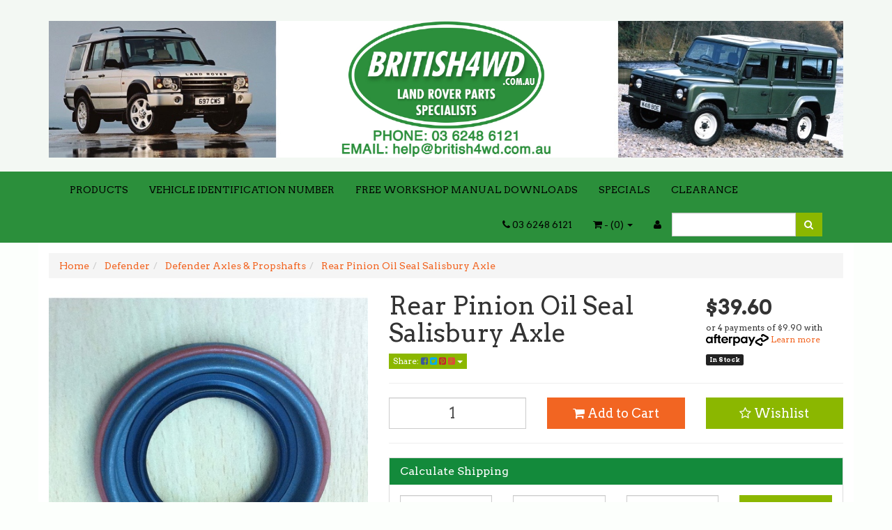

--- FILE ---
content_type: text/html; charset=utf-8
request_url: https://www.british4wd.com.au/rear-pinion-oil-seal-salisbury-axle
body_size: 26623
content:
<!DOCTYPE html>
<html lang="en">
<head>
<meta http-equiv="Content-Type" content="text/html; charset=utf-8"/>
<meta name="keywords" content="NATIONAL OIL SEALS,Rear Pinion Oil Seal Salisbury Axle"/>
<meta name="description" content="Rear Pinion Oil Seal Salisbury Axle - NATIONAL OIL SEALS"/>
<meta name="viewport" content="width=device-width, initial-scale=1.0, user-scalable=0"/>
<meta property="og:image" content="/assets/full/AAU3381.jpg?20200711030508"/>
<meta property="og:title" content="Rear Pinion Oil Seal Salisbury Axle"/>
<meta property="og:site_name" content="British4wd.com.au "/>

<title>Rear Pinion Oil Seal Salisbury Axle</title>
<link rel="canonical" href="https://www.british4wd.com.au/rear-pinion-oil-seal-salisbury-axle"/>
<link rel="shortcut icon" href="https://www.british4wd.com.au/assets/favicon_logo.png"/>
<link class="theme-selector" rel="stylesheet" type="text/css" href="/assets/themes/teatastic/css/app.css?1756440190" media="all"/>
<link rel="stylesheet" type="text/css" href="/assets/themes/teatastic/css/style.css?1756440190" media="all"/>
<link rel="stylesheet" type="text/css" href="https://maxcdn.bootstrapcdn.com/font-awesome/4.3.0/css/font-awesome.min.css" media="all"/>
<link rel="stylesheet" type="text/css" href="https://cdn.neto.com.au/assets/neto-cdn/jquery_ui/1.11.1/css/custom-theme/jquery-ui-1.8.18.custom.css" media="all"/>
<link rel="stylesheet" type="text/css" href="https://cdn.neto.com.au/assets/neto-cdn/fancybox/2.1.5/jquery.fancybox.css" media="all"/>
<!--[if lte IE 8]>
	<script type="text/javascript" src="https://cdn.neto.com.au/assets/neto-cdn/html5shiv/3.7.0/html5shiv.js"></script>
	<script type="text/javascript" src="https://cdn.neto.com.au/assets/neto-cdn/respond.js/1.3.0/respond.min.js"></script>
<![endif]-->
<!-- Begin: Script 91 -->
<!-- End: Script 91 -->
<!-- Begin: Script 100 -->
<!-- Google Tag Manager -->
<script>(function(w,d,s,l,i){w[l]=w[l]||[];w[l].push({'gtm.start':
new Date().getTime(),event:'gtm.js'});var f=d.getElementsByTagName(s)[0],
j=d.createElement(s),dl=l!='dataLayer'?'&l='+l:'';j.async=true;j.src=
'https://www.googletagmanager.com/gtm.js?id='+i+dl;f.parentNode.insertBefore(j,f);
})(window,document,'script','dataLayer','GTM-WMPKDX64');</script>
<!-- End Google Tag Manager -->
<!-- End: Script 100 -->
<!-- Begin: Script 110 -->
<!-- Global site tag (gtag.js) - Google Analytics -->
<script async src="https://www.googletagmanager.com/gtag/js?id=G-5YTJYTCWL0"></script>
<script>
  window.dataLayer = window.dataLayer || [];
  function gtag(){dataLayer.push(arguments);}
  gtag('js', new Date());
    gtag('config', 'G-5YTJYTCWL0', {
      send_page_view: false
    });
</script>
<!-- End: Script 110 -->
<!-- Begin: Script 113 -->
<!-- Begin widget code -->
<div data-rw-badge1="46307"></div>
<script>var script = document.createElement("script");script.type = "module";script.src = "https://widgets.revue.us/2.0/rw-widget-badge1.js";document.getElementsByTagName("head")[0].appendChild(script);</script>
<!-- End widget code -->
<!-- End: Script 113 -->
<!-- Begin: Script 115 -->
<script id="chatway" async="true" src="https://cdn.chatway.app/widget.js?id=pwwHXR1RgGn0"></script>
<!-- End: Script 115 -->
<!-- Begin: Script 117 -->
<style>
/* Hide homepage carousel dots */
#homepageCarousel .carousel-indicators {
    display: none !important;
}
</style>

<!-- End: Script 117 -->

</head>
<body id="n_product" class="n_teatastic">
<div class="wrapper-header">
	<div class="container">
		<div class="row row-padded">
			<div class="col-xs-12 text-center wrapper-logo">
				<a href="https://www.british4wd.com.au" title="British4WD">
					<img class="logo" src="/assets/website_logo.png" alt="British4WD"/>
				</a>
			</div>
		</div>
	</div>
	<div class="navbar navbar-default">
		<div class="container">
			<div class="navbar-header">
				<ul class="navigation-list list-inline visible-xs nMobileNav">
					<li><a href="#" class="nToggleMenu" data-target=".navbar-responsive-collapse"><span class="icon"><i class="fa fa-bars"></i></span><br>
					Menu</a></li>
					<li><a href="/products"><span class="icon"><i class="fa fa-gift"></i></span><br>
					Shop</a></li>
					<li><a href="https://www.british4wd.com.au/_mycart?tkn=cart&ts=1770066464598792"><span class="icon"><i class="fa fa-shopping-cart"></i></span><br>
					Cart (<span rel="a2c_item_count">0</span>)</a></li>
					<li><a href="/_myacct/"><span class="icon"><i class="fa fa-user"></i></span><br>
					Account</a></li>
				</ul>
			</div>
			<div class="navbar-collapse collapse navbar-responsive-collapse">
				<ul class="nav navbar-nav">
					<li class=""> <a href="/products" >PRODUCTS </a>
									</li><li class=""> <a href="/buying_guides" >VEHICLE IDENTIFICATION NUMBER </a>
									</li><li class=""> <a href="/free-workshop-manuals" >FREE WORKSHOP MANUAL DOWNLOADS </a>
									</li><li class=""> <a href="/specials" >SPECIALS </a>
									</li><li class=""> <a href="/clearance" >CLEARANCE </a>
									</li>
					</ul>
				<form class="navbar-form navbar-right" name="productsearch" method="get" action="/">
					<input type="hidden" name="rf" value="kw"/>
					<div class="input-group">
						<input class="form-control ajax_search" value="" id="name_search" autocomplete="off" name="kw" type="text"/>
						<span class="input-group-btn">
							<button type="submit" value="Search" class="btn btn-default"><i class="fa fa-search"></i></button>
						</span>
					</div>
				</form>
				<ul class="nav navbar-nav navbar-right hidden-xs">
				    
					<li class="lv1-li navbar-right"> <a href="https://www.british4wd.com.au/_myacct"><i class="fa fa-user"></i> </a></li>
					<li class="lv1-li navbar-right dropdown dropdown-hover"> <a href="https://www.british4wd.com.au" class="dropdown-toggle" data-toggle="dropdown"><i class="fa fa-shopping-cart"></i> - (<span rel="a2c_item_count">0</span>) <span class="caret"></span></a>
						<ul class="dropdown-menu">
							<li class="box" id="neto-dropdown">
								<div class="body padding" id="cartcontents"></div>
								<div class="footer"></div>
							</li>
						</ul>
					</li>
				    <li class="lv1-li navbar-right"> <a href="tel:03 6248 6121"><i class="fa fa-phone"></i> 03 6248 6121</a></li>
				</ul>
			</div>
		</div>
	</div>
</div>
<div id="main-content" class="container" role="main">
	<div class="row">
<div class="col-xs-12">
	<ul class="breadcrumb" itemscope itemtype="http://schema.org/BreadcrumbList">
				<li itemprop="itemListElement" itemscope itemtype="http://schema.org/ListItem">
					<a href="https://www.british4wd.com.au" itemprop="item"><span itemprop="name">Home</span></a>
				</li><li itemprop="itemListElement" itemscope itemtype="http://schema.org/ListItem">
				<a href="/defender/" itemprop="item"><span itemprop="name">Defender</span></a>
			</li><li itemprop="itemListElement" itemscope itemtype="http://schema.org/ListItem">
				<a href="/defender/defender-axles-propshafts/" itemprop="item"><span itemprop="name">Defender Axles &amp; Propshafts</span></a>
			</li><li itemprop="itemListElement" itemscope itemtype="http://schema.org/ListItem">
				<a href="/rear-pinion-oil-seal-salisbury-axle" itemprop="item"><span itemprop="name">Rear Pinion Oil Seal Salisbury Axle</span></a>
			</li></ul>
	<div class="row">
		<div class="col-sm-5">
			<div id="_jstl__images"><input type="hidden" id="_jstl__images_k0" value="template"/><input type="hidden" id="_jstl__images_v0" value="aW1hZ2Vz"/><input type="hidden" id="_jstl__images_k1" value="type"/><input type="hidden" id="_jstl__images_v1" value="aXRlbQ"/><input type="hidden" id="_jstl__images_k2" value="onreload"/><input type="hidden" id="_jstl__images_v2" value=""/><input type="hidden" id="_jstl__images_k3" value="content_id"/><input type="hidden" id="_jstl__images_v3" value="107"/><input type="hidden" id="_jstl__images_k4" value="sku"/><input type="hidden" id="_jstl__images_v4" value="AAU3381"/><input type="hidden" id="_jstl__images_k5" value="preview"/><input type="hidden" id="_jstl__images_v5" value="y"/><div id="_jstl__images_r"><meta property="og:image" content=""/>

<div class="main-image text-center">
	<a href="/assets/full/AAU3381.jpg?20200711030508" class=" fancybox" rel="product_images">
		<div class="zoom">
			<img src="/assets/full/AAU3381.jpg?20200711030508" class="hidden">
			<img src="/assets/thumbL/AAU3381.jpg?20200711030508" rel="itmimgAAU3381" alt="Rear Pinion Oil Seal Salisbury Axle" border="0" id="main-image" itemprop="image">
		</div>
	</a>
</div>
<div class="clear"></div><br />

<div class="clear"></div>
<div class="row">

</div></div></div>
		</div>
		<div class="col-sm-7">
			<div id="_jstl__header"><input type="hidden" id="_jstl__header_k0" value="template"/><input type="hidden" id="_jstl__header_v0" value="aGVhZGVy"/><input type="hidden" id="_jstl__header_k1" value="type"/><input type="hidden" id="_jstl__header_v1" value="aXRlbQ"/><input type="hidden" id="_jstl__header_k2" value="preview"/><input type="hidden" id="_jstl__header_v2" value="y"/><input type="hidden" id="_jstl__header_k3" value="sku"/><input type="hidden" id="_jstl__header_v3" value="AAU3381"/><input type="hidden" id="_jstl__header_k4" value="content_id"/><input type="hidden" id="_jstl__header_v4" value="107"/><input type="hidden" id="_jstl__header_k5" value="onreload"/><input type="hidden" id="_jstl__header_v5" value=""/><div id="_jstl__header_r"><div itemscope itemtype="http://schema.org/Product" class="row">
	<meta itemprop="brand" content="NATIONAL OIL SEALS"/>
	<div class="wrapper-product-title col-sm-8">
		<h1 itemprop="name">Rear Pinion Oil Seal Salisbury Axle</h1>
		<div class="dropdown">
			<button class="btn btn-default btn-xs dropdown-toggle" type="button" id="dropdownMenu1" data-toggle="dropdown" aria-expanded="true">
				Share: <i class="fa fa-facebook-square text-facebook"></i>
				<i class="fa fa-twitter-square text-twitter"></i>
				<i class="fa fa-pinterest-square text-pinterest"></i>
				<i class="fa fa-google-plus-square text-google-plus"></i>
				<span class="caret"></span>
			</button>
			<ul class="dropdown-menu" role="menu" aria-labelledby="dropdownMenu1">
				<li role="presentation"><a class="js-social-share" role="menuitem" tabindex="-1" href="//www.facebook.com/sharer/sharer.php?u=https%3A%2F%2Fwww.british4wd.com.au%2Frear-pinion-oil-seal-salisbury-axle"><i class="fa fa-facebook-square text-facebook"></i> Facebook</a></li>
				<li role="presentation"><a class="js-social-share" role="menuitem" tabindex="-1" href="//twitter.com/intent/tweet/?text=Rear%20Pinion%20Oil%20Seal%20Salisbury%20Axle&amp;url=https%3A%2F%2Fwww.british4wd.com.au%2Frear-pinion-oil-seal-salisbury-axle"><i class="fa fa-twitter-square text-twitter"></i> Twitter</a></li>
				<li role="presentation"><a class="js-social-share" role="menuitem" tabindex="-1" href="//www.pinterest.com/pin/create/button/?url=https%3A%2F%2Fwww.british4wd.com.au%2Frear-pinion-oil-seal-salisbury-axle&amp;media=https%3A%2F%2Fwww.british4wd.com.au%2Fassets%2Ffull%2FAAU3381.jpg%3F20200711030508&amp;description=Rear%20Pinion%20Oil%20Seal%20Salisbury%20Axle"><i class="fa fa-pinterest-square text-pinterest"></i> Pinterest</a></li>
				<li role="presentation"><a class="js-social-share" role="menuitem" tabindex="-1" href="//plus.google.com/share?url=https%3A%2F%2Fwww.british4wd.com.au%2Frear-pinion-oil-seal-salisbury-axle"><i class="fa fa-google-plus-square text-google-plus"></i> Google+</a></li>
			</ul>
		</div>
	</div>
	<div itemprop="offers" itemscope itemtype="http://schema.org/Offer" class="wrapper-pricing col-sm-4">
			<meta itemprop="priceCurrency" content="AUD">
			<div class="productprice productpricetext" itemprop="price" content="39.6">
					$39.60
				</div>
				<!-- Begin: Script 103 -->
<p>
    or 4 payments of $9.90 with
    <img src="//assets.netostatic.com/assets/neto-cdn/afterpay/ap-01.jpg" style="max-width: 90px;">
    <a data-toggle="modal" data-target="#afterpayModal" href="#">Learn more</a>
</p>
    

<!-- End: Script 103 -->

			<span itemprop="availability" content="in_stock" class="label label-success">In Stock</span>
			</div>
	</div></div></div>
			<form autocomplete="off">
				
				
				</form>
			<div id="_jstl__buying_options"><input type="hidden" id="_jstl__buying_options_k0" value="template"/><input type="hidden" id="_jstl__buying_options_v0" value="YnV5aW5nX29wdGlvbnM"/><input type="hidden" id="_jstl__buying_options_k1" value="type"/><input type="hidden" id="_jstl__buying_options_v1" value="aXRlbQ"/><input type="hidden" id="_jstl__buying_options_k2" value="preview"/><input type="hidden" id="_jstl__buying_options_v2" value="y"/><input type="hidden" id="_jstl__buying_options_k3" value="sku"/><input type="hidden" id="_jstl__buying_options_v3" value="AAU3381"/><input type="hidden" id="_jstl__buying_options_k4" value="content_id"/><input type="hidden" id="_jstl__buying_options_v4" value="107"/><input type="hidden" id="_jstl__buying_options_k5" value="onreload"/><input type="hidden" id="_jstl__buying_options_v5" value=""/><div id="_jstl__buying_options_r"><div class="extra-options">
	
	<hr />
	<!-- PRODUCT OPTIONS -->
	

	
	
	
	<form class="buying-options" autocomplete="off">
		<input type="hidden" id="modelsW59kAAU3381" name="model" value="Rear Pinion Oil Seal Salisbury Axle">
		<input type="hidden" id="thumbsW59kAAU3381" name="thumb" value="/assets/thumb/AAU3381.jpg?20200711030508">
		<input type="hidden" id="skusW59kAAU3381" name="sku" value="AAU3381">
		<div class="row btn-stack">
			<div class="col-xs-12 col-md-4">
				<input type="number" min="0" class="form-control qty input-lg" id="qtysW59kAAU3381" name="qty" value="1" size="2"/>
			</div>
			<div class="col-xs-12 col-md-4">
				<button type="button" title="Add to Cart" class="addtocart btn btn-success btn-block btn-lg btn-loads" data-loading-text="<i class='fa fa-spinner fa-spin' style='font-size: 14px'></i>" rel="sW59kAAU3381"><i class="fa fa-shopping-cart icon-white"></i> Add to Cart</button>
				</div>
			<div class="col-xs-12 col-md-4">
				<div class="product-wishlist">
						<span nloader-content-id="wU_IB2bk6PelSW-9WHdq7f8NJQETZSuqK_a-5D0O6rssFx7weMASym6HLGWN_LdQJx-Nh3qJhCJ2f3fPW3est8" nloader-content="[base64]" nloader-data="[base64]"></span>
					</div>
				</div>
		</div>
	</form>
	<hr/>
	<div class="panel panel-default" id="shipbox">
		<div class="panel-heading">
			<h3 class="panel-title">Calculate Shipping</h3>
		</div>
		<div class="panel-body">
			<div class="row btn-stack">
				<div class="col-xs-12 col-md-3">
					<input type="number" name="input" id="n_qty" value="" size="2" class="form-control" placeholder="Qty">
				</div>
				<div class="col-xs-12 col-md-3">
					<select id="country" class="form-control">
						<option value="AU" selected>Australia</option><option value="AF" >Afghanistan</option><option value="AX" >Aland Islands</option><option value="AL" >Albania</option><option value="DZ" >Algeria</option><option value="AS" >American Samoa</option><option value="AD" >Andorra</option><option value="AO" >Angola</option><option value="AI" >Anguilla</option><option value="AQ" >Antarctica</option><option value="AG" >Antigua and Barbuda</option><option value="AR" >Argentina</option><option value="AM" >Armenia</option><option value="AW" >Aruba</option><option value="AT" >Austria</option><option value="AZ" >Azerbaijan</option><option value="BS" >Bahamas</option><option value="BH" >Bahrain</option><option value="BD" >Bangladesh</option><option value="BB" >Barbados</option><option value="BY" >Belarus</option><option value="BE" >Belgium</option><option value="BZ" >Belize</option><option value="BJ" >Benin</option><option value="BM" >Bermuda</option><option value="BT" >Bhutan</option><option value="BO" >Bolivia, Plurinational State of</option><option value="BQ" >Bonaire, Sint Eustatius and Saba</option><option value="BA" >Bosnia and Herzegovina</option><option value="BW" >Botswana</option><option value="BV" >Bouvet Island</option><option value="BR" >Brazil</option><option value="IO" >British Indian Ocean Territory</option><option value="BN" >Brunei Darussalam</option><option value="BG" >Bulgaria</option><option value="BF" >Burkina Faso</option><option value="BI" >Burundi</option><option value="KH" >Cambodia</option><option value="CM" >Cameroon</option><option value="CA" >Canada</option><option value="CV" >Cape Verde</option><option value="KY" >Cayman Islands</option><option value="CF" >Central African Republic</option><option value="TD" >Chad</option><option value="CL" >Chile</option><option value="CN" >China</option><option value="CX" >Christmas Island</option><option value="CC" >Cocos (Keeling) Islands</option><option value="CO" >Colombia</option><option value="KM" >Comoros</option><option value="CG" >Congo</option><option value="CD" >Congo, the Democratic Republic of the</option><option value="CK" >Cook Islands</option><option value="CR" >Costa Rica</option><option value="CI" >Cote d'Ivoire</option><option value="HR" >Croatia</option><option value="CU" >Cuba</option><option value="CW" >Curaçao</option><option value="CY" >Cyprus</option><option value="CZ" >Czech Republic</option><option value="DK" >Denmark</option><option value="DJ" >Djibouti</option><option value="DM" >Dominica</option><option value="DO" >Dominican Republic</option><option value="EC" >Ecuador</option><option value="EG" >Egypt</option><option value="SV" >El Salvador</option><option value="GQ" >Equatorial Guinea</option><option value="ER" >Eritrea</option><option value="EE" >Estonia</option><option value="SZ" >Eswatini, Kingdom of</option><option value="ET" >Ethiopia</option><option value="FK" >Falkland Islands (Malvinas)</option><option value="FO" >Faroe Islands</option><option value="FJ" >Fiji</option><option value="FI" >Finland</option><option value="FR" >France</option><option value="GF" >French Guiana</option><option value="PF" >French Polynesia</option><option value="TF" >French Southern Territories</option><option value="GA" >Gabon</option><option value="GM" >Gambia</option><option value="GE" >Georgia</option><option value="DE" >Germany</option><option value="GH" >Ghana</option><option value="GI" >Gibraltar</option><option value="GR" >Greece</option><option value="GL" >Greenland</option><option value="GD" >Grenada</option><option value="GP" >Guadeloupe</option><option value="GU" >Guam</option><option value="GT" >Guatemala</option><option value="GG" >Guernsey</option><option value="GN" >Guinea</option><option value="GW" >Guinea-Bissau</option><option value="GY" >Guyana</option><option value="HT" >Haiti</option><option value="HM" >Heard Island and McDonald Islands</option><option value="VA" >Holy See (Vatican City State)</option><option value="HN" >Honduras</option><option value="HK" >Hong Kong</option><option value="HU" >Hungary</option><option value="IS" >Iceland</option><option value="IN" >India</option><option value="ID" >Indonesia</option><option value="IR" >Iran, Islamic Republic of</option><option value="IQ" >Iraq</option><option value="IE" >Ireland</option><option value="IM" >Isle of Man</option><option value="IL" >Israel</option><option value="IT" >Italy</option><option value="JM" >Jamaica</option><option value="JP" >Japan</option><option value="JE" >Jersey</option><option value="JO" >Jordan</option><option value="KZ" >Kazakhstan</option><option value="KE" >Kenya</option><option value="KI" >Kiribati</option><option value="KP" >Korea, Democratic People's Republic of</option><option value="KR" >Korea, Republic of</option><option value="KW" >Kuwait</option><option value="KG" >Kyrgyzstan</option><option value="LA" >Lao People's Democratic Republic</option><option value="LV" >Latvia</option><option value="LB" >Lebanon</option><option value="LS" >Lesotho</option><option value="LR" >Liberia</option><option value="LY" >Libya</option><option value="LI" >Liechtenstein</option><option value="LT" >Lithuania</option><option value="LU" >Luxembourg</option><option value="MO" >Macao</option><option value="MG" >Madagascar</option><option value="MW" >Malawi</option><option value="MY" >Malaysia</option><option value="MV" >Maldives</option><option value="ML" >Mali</option><option value="MT" >Malta</option><option value="MH" >Marshall Islands</option><option value="MQ" >Martinique</option><option value="MR" >Mauritania</option><option value="MU" >Mauritius</option><option value="YT" >Mayotte</option><option value="MX" >Mexico</option><option value="FM" >Micronesia, Federated States of</option><option value="MD" >Moldova, Republic of</option><option value="MC" >Monaco</option><option value="MN" >Mongolia</option><option value="ME" >Montenegro</option><option value="MS" >Montserrat</option><option value="MA" >Morocco</option><option value="MZ" >Mozambique</option><option value="MM" >Myanmar</option><option value="NA" >Namibia</option><option value="NR" >Nauru</option><option value="NP" >Nepal</option><option value="NL" >Netherlands</option><option value="NC" >New Caledonia</option><option value="NZ" >New Zealand</option><option value="NI" >Nicaragua</option><option value="NE" >Niger</option><option value="NG" >Nigeria</option><option value="NU" >Niue</option><option value="NF" >Norfolk Island</option><option value="MK" >North Macedonia, Republic of</option><option value="MP" >Northern Mariana Islands</option><option value="NO" >Norway</option><option value="OM" >Oman</option><option value="PK" >Pakistan</option><option value="PW" >Palau</option><option value="PS" >Palestine, State of</option><option value="PA" >Panama</option><option value="PG" >Papua New Guinea</option><option value="PY" >Paraguay</option><option value="PE" >Peru</option><option value="PH" >Philippines</option><option value="PN" >Pitcairn</option><option value="PL" >Poland</option><option value="PT" >Portugal</option><option value="QA" >Qatar</option><option value="RE" >Reunion</option><option value="RO" >Romania</option><option value="RU" >Russian Federation</option><option value="RW" >Rwanda</option><option value="BL" >Saint Barthélemy</option><option value="SH" >Saint Helena, Ascension and Tristan da Cunha</option><option value="KN" >Saint Kitts and Nevis</option><option value="LC" >Saint Lucia</option><option value="MF" >Saint Martin (French part)</option><option value="PM" >Saint Pierre and Miquelon</option><option value="VC" >Saint Vincent and the Grenadines</option><option value="WS" >Samoa</option><option value="SM" >San Marino</option><option value="ST" >Sao Tome and Principe</option><option value="SA" >Saudi Arabia</option><option value="SN" >Senegal</option><option value="RS" >Serbia</option><option value="SC" >Seychelles</option><option value="SL" >Sierra Leone</option><option value="SG" >Singapore</option><option value="SX" >Sint Maarten (Dutch part)</option><option value="SK" >Slovakia</option><option value="SI" >Slovenia</option><option value="SB" >Solomon Islands</option><option value="SO" >Somalia</option><option value="ZA" >South Africa</option><option value="GS" >South Georgia and the South Sandwich Islands</option><option value="SS" >South Sudan</option><option value="ES" >Spain</option><option value="LK" >Sri Lanka</option><option value="SD" >Sudan</option><option value="SR" >Suriname</option><option value="SJ" >Svalbard and Jan Mayen</option><option value="SE" >Sweden</option><option value="CH" >Switzerland</option><option value="SY" >Syrian Arab Republic</option><option value="TW" >Taiwan</option><option value="TJ" >Tajikistan</option><option value="TZ" >Tanzania, United Republic of</option><option value="TH" >Thailand</option><option value="TL" >Timor-Leste</option><option value="TG" >Togo</option><option value="TK" >Tokelau</option><option value="TO" >Tonga</option><option value="TT" >Trinidad and Tobago</option><option value="TN" >Tunisia</option><option value="TR" >Turkey</option><option value="TM" >Turkmenistan</option><option value="TC" >Turks and Caicos Islands</option><option value="TV" >Tuvalu</option><option value="UG" >Uganda</option><option value="UA" >Ukraine</option><option value="AE" >United Arab Emirates</option><option value="GB" >United Kingdom</option><option value="UY" >Uruguay</option><option value="UZ" >Uzbekistan</option><option value="VU" >Vanuatu</option><option value="VE" >Venezuela, Bolivarian Republic of</option><option value="VN" >Vietnam</option><option value="VG" >Virgin Islands, British</option><option value="VI" >Virgin Islands, U.S.</option><option value="WF" >Wallis and Futuna</option><option value="EH" >Western Sahara</option><option value="YE" >Yemen</option><option value="ZM" >Zambia</option><option value="ZW" >Zimbabwe</option>
					</select>
				</div>
				<div class="col-xs-12 col-md-3">
					<input type="text" name="input" id="zip" value="" size="5" class="form-control" placeholder="Post Code">
				</div>
				<div class="col-xs-12 col-md-3">
					<button type="button" class="btn btn-block btn-primary btn-loads" data-loading-text="<i class='fa fa-refresh fa-spin' style='font-size: 14px'></i>" onClick="javascript:$.load_ajax_template('_buying_options', {'showloading': '1', 'sku': 'AAU3381', 'qty': $('#n_qty').val() , 'ship_zip': $('#zip').val(), 'ship_country': $('#country').val()}),$(this).button('loading');" title="Calculate"><i class="fa fa-refresh"></i> Calculate</button>
				</div>
			</div>
			
		</div>
	</div>
	<!-- End Shipping Options -->
	</div>

<div class="modal fade notifymodal" id="notifymodal">
	<div class="modal-dialog">
		<div class="modal-content">
			<div class="modal-header">
				<h4 class="modal-title">Notify me when back in stock</h4>
			</div>
			<div class="modal-body">
				<div class="form-group">
					<label>Your Name</label>
					<input placeholder="Jane Smith" name="from_name" id="from_name" type="text" class="form-control" value="">
				</div>
				<div class="form-group">
					<label>Your Email Address</label>
					<input placeholder="jane.smith@test.com.au" name="from" id="from" type="email" class="form-control" value="">
				</div>
			</div>
			<div class="modal-footer">
				<input class="btn btn-danger" type="button" data-dismiss="modal" value="Cancel">
				<input class="btn btn-success" type="button" data-dismiss="modal" value="Save My Details" onClick="javascript:$.addNotifyBackInStock('AAU3381', '');">
			</div>
		</div><!-- /.modal-content -->
	</div>
</div></div></div>
			</div>
	</div>
	<div class="row">
		<div class="col-xs-12">
			
			
			<div class="tabbable">
				<ul class="nav nav-tabs">
					<li class="active">
						<a href="#description" data-toggle="tab">Description</a>
					</li>
					<li>
						<a href="#specifications" data-toggle="tab">Specifications</a>
					</li>
					<li>
						<a class="reviews" href="#reviews" data-toggle="tab">
							Reviews
							<i class="fa fa-star-o"></i>
							<i class="fa fa-star-o"></i>
							<i class="fa fa-star-o"></i>
							<i class="fa fa-star-o"></i>
							<i class="fa fa-star-o"></i>
							</a>
					</li>
					</ul>
				<div class="tab-content">
					<div class="tab-pane active" id="description">
						<div class="productdetails n-responsive-content">
							<p>Oil Seal for Defender Rear Diff Pinion, Salisbury Axle .</p>

<p>Fits 110 &amp; 130 up to approx 2002, up to VIN 2A638133</p>

						</div>
						<p class="small">
							(<span itemprop="productID">AAU3381</span>)
						</p>
					</div>
					<div class="tab-pane" id="specifications">
						<table class="table">
							<tbody>
								<tr>
									<td><strong>SKU</strong></td>
									<td>AAU3381</td>
								</tr>
								<tr>
									<td><strong>Brand</strong></td>
									<td>NATIONAL OIL SEALS</td>
								</tr>
								<tr>
									<td><strong>Shipping Weight</strong></td>
									<td>0.1000kg</td>
								</tr>
								<tr>
									<td><strong>Shipping Width</strong></td>
									<td>0.080m</td>
								</tr>
								<tr>
									<td><strong>Shipping Height</strong></td>
									<td>0.030m</td>
								</tr>
								<tr>
									<td><strong>Shipping Length</strong></td>
									<td>0.080m</td>
								</tr>
								<tr>
									<td><strong>Shipping Cubic</strong></td>
									<td>0.000192000m3</td>
								</tr>
								</tbody>
						</table>
					</div>
					<div class="tab-pane" id="reviews">
					
					<h4>Be The First To Review This Product!</h4>
						<p>Help other British4WD users shop smarter by writing reviews for products you have purchased.</p>
						<p><a href="https://www.british4wd.com.au/_myacct/write_review?item=AAU3381" class="btn btn-default"><i class="fa fa-pencil-square-o"></i> Write a product review</a></p>
					</div><!--/.tab-pane-->
					</div><!--/.tab-content-->
			</div><!--/.tabbable-->
			
			
			
			
			<hr />
				<h3>More From This Category</h3>
				<br />
				<div class="row"><div class="wrapper-thumbnail col-xs-8 col-sm-6 col-md-4 col-lg-3">
	<div class="thumbnail" itemscope itemtype="http://schema.org/Product">
		<meta itemprop="brand" content="Corteco"/>
		<a href="https://www.british4wd.com.au/diff-pinion-oil-seal-4-bolt-flange" class="thumbnail-image">
			<img src="/assets/thumb/FRC8220.jpg?20200711030518" class="product-image" alt="Diff Pinion Oil Seal 4 Bolt Flange" rel="itmimgFRC8220">
		</a>
		<div class="caption">
			<h3 itemprop="name"><a href="https://www.british4wd.com.au/diff-pinion-oil-seal-4-bolt-flange" title="Diff Pinion Oil Seal 4 Bolt Flange">Diff Pinion Oil Seal 4 Bolt Flange</a></h3>
			<p class="price" itemprop="offers" itemscope itemtype="http://schema.org/Offer">
				<span itemprop="price" content="21.45">$21.45</span>
				<meta itemprop="priceCurrency" content="AUD">
			</p>
			<!-- Begin: Script 103 -->
<p>
    or 4 payments of $5.36 with
    <img src="//assets.netostatic.com/assets/neto-cdn/afterpay/ap-01.jpg" style="height: auto; max-width: 90px; display: inline-block;">
    <a data-toggle="modal" data-target="#afterpayModal" href="#">Learn more</a>
</p>
    

<!-- End: Script 103 -->
<!-- Begin: Script 110 -->
<div
    class="ga4-product"
    data-id="FRC8220"
    data-name="Diff Pinion Oil Seal 4 Bolt Flange"
    data-index="1"
    data-listname=""
    data-affiliation="British4wd.com.au"
    data-brand="Corteco"
    data-category=""
    data-price="21.45"
    data-currency="AUD"
    data-url="https://www.british4wd.com.au/diff-pinion-oil-seal-4-bolt-flange"
>
</div>
<!-- End: Script 110 -->

			<!-- Purchase Logic -->
			<form class="form-inline buying-options">
				<input type="hidden" id="skuIxt5VFRC8220" name="skuIxt5VFRC8220" value="FRC8220">
				<input type="hidden" id="modelIxt5VFRC8220" name="modelIxt5VFRC8220" value="Diff Pinion Oil Seal 4 Bolt Flange">
				<input type="hidden" id="thumbIxt5VFRC8220" name="thumbIxt5VFRC8220" value="/assets/thumb/FRC8220.jpg?20200711030518">
				<input type="hidden" id="qtyIxt5VFRC8220" name="qtyIxt5VFRC8220" value="1" class="input-tiny">
				<button type="button" title="Add to Cart" class="addtocart btn-primary btn btn-block btn-loads" rel="Ixt5VFRC8220" data-loading-text="<i class='fa fa-spinner fa-spin' style='font-size: 14px'></i>">Add to Cart</button>
				</form>
			<!-- /Purchase Logic -->
		</div>
		<div class="savings-container">
			</div>
	</div>
</div>
<div class="wrapper-thumbnail col-xs-8 col-sm-6 col-md-4 col-lg-3">
	<div class="thumbnail" itemscope itemtype="http://schema.org/Product">
		<meta itemprop="brand" content="OEM"/>
		<a href="https://www.british4wd.com.au/rear-stub-axle-bearings-kit-93-98-ftc3188kit" class="thumbnail-image">
			<img src="/assets/thumb/FTC1740KIT.jpg?20230615152408" class="product-image" alt="Rear Stub Axle &amp; Bearings Kit DEF 93-98 FTC1740KIT" rel="itmimgFTC1740KIT">
		</a>
		<div class="caption">
			<h3 itemprop="name"><a href="https://www.british4wd.com.au/rear-stub-axle-bearings-kit-93-98-ftc3188kit" title="Rear Stub Axle &amp; Bearings Kit DEF 93-98 FTC1740KIT">Rear Stub Axle & Bearings Kit DEF 93-98 FTC1740KIT</a></h3>
			<p class="price" itemprop="offers" itemscope itemtype="http://schema.org/Offer">
				<span itemprop="price" content="264">$264.00</span>
				<meta itemprop="priceCurrency" content="AUD">
			</p>
			<!-- Begin: Script 103 -->
<p>
    or 4 payments of $66.00 with
    <img src="//assets.netostatic.com/assets/neto-cdn/afterpay/ap-01.jpg" style="height: auto; max-width: 90px; display: inline-block;">
    <a data-toggle="modal" data-target="#afterpayModal" href="#">Learn more</a>
</p>
    

<!-- End: Script 103 -->
<!-- Begin: Script 110 -->
<div
    class="ga4-product"
    data-id="FTC1740KIT"
    data-name="Rear Stub Axle &amp; Bearings Kit DEF 93-98 FTC1740KIT"
    data-index="3"
    data-listname=""
    data-affiliation="British4wd.com.au"
    data-brand="OEM"
    data-category=""
    data-price="264"
    data-currency="AUD"
    data-url="https://www.british4wd.com.au/rear-stub-axle-bearings-kit-93-98-ftc3188kit"
>
</div>
<!-- End: Script 110 -->

			<!-- Purchase Logic -->
			<form class="form-inline buying-options">
				<input type="hidden" id="skuTSPjeFTC1740KIT" name="skuTSPjeFTC1740KIT" value="FTC1740KIT">
				<input type="hidden" id="modelTSPjeFTC1740KIT" name="modelTSPjeFTC1740KIT" value="Rear Stub Axle &amp; Bearings Kit DEF 93-98 FTC1740KIT">
				<input type="hidden" id="thumbTSPjeFTC1740KIT" name="thumbTSPjeFTC1740KIT" value="/assets/thumb/FTC1740KIT.jpg?20230615152408">
				<input type="hidden" id="qtyTSPjeFTC1740KIT" name="qtyTSPjeFTC1740KIT" value="1" class="input-tiny">
				<button type="button" title="Add to Cart" class="addtocart btn-primary btn btn-block btn-loads" rel="TSPjeFTC1740KIT" data-loading-text="<i class='fa fa-spinner fa-spin' style='font-size: 14px'></i>">Add to Cart</button>
				</form>
			<!-- /Purchase Logic -->
		</div>
		<div class="savings-container">
			</div>
	</div>
</div>
<div class="wrapper-thumbnail col-xs-8 col-sm-6 col-md-4 col-lg-3">
	<div class="thumbnail" itemscope itemtype="http://schema.org/Product">
		<meta itemprop="brand" content="Bearmach"/>
		<a href="https://www.british4wd.com.au/gasket-rear-stub-axle-abs-ftc3650" class="thumbnail-image">
			<img src="/assets/thumb/FTC3650.jpg?20200711030619" class="product-image" alt="Gasket Rear Stub Axle ABS FTC3650" rel="itmimgFTC3650">
		</a>
		<div class="caption">
			<h3 itemprop="name"><a href="https://www.british4wd.com.au/gasket-rear-stub-axle-abs-ftc3650" title="Gasket Rear Stub Axle ABS FTC3650">Gasket Rear Stub Axle ABS FTC3650</a></h3>
			<p class="price" itemprop="offers" itemscope itemtype="http://schema.org/Offer">
				<span itemprop="price" content="3.3">$3.30</span>
				<meta itemprop="priceCurrency" content="AUD">
			</p>
			<!-- Begin: Script 103 -->
<p>
    or 4 payments of $0.82 with
    <img src="//assets.netostatic.com/assets/neto-cdn/afterpay/ap-01.jpg" style="height: auto; max-width: 90px; display: inline-block;">
    <a data-toggle="modal" data-target="#afterpayModal" href="#">Learn more</a>
</p>
    

<!-- End: Script 103 -->
<!-- Begin: Script 110 -->
<div
    class="ga4-product"
    data-id="FTC3650"
    data-name="Gasket Rear Stub Axle ABS FTC3650"
    data-index="2"
    data-listname=""
    data-affiliation="British4wd.com.au"
    data-brand="Bearmach"
    data-category=""
    data-price="3.3"
    data-currency="AUD"
    data-url="https://www.british4wd.com.au/gasket-rear-stub-axle-abs-ftc3650"
>
</div>
<!-- End: Script 110 -->

			<!-- Purchase Logic -->
			<form class="form-inline buying-options">
				<input type="hidden" id="skufZgxVFTC3650" name="skufZgxVFTC3650" value="FTC3650">
				<input type="hidden" id="modelfZgxVFTC3650" name="modelfZgxVFTC3650" value="Gasket Rear Stub Axle ABS FTC3650">
				<input type="hidden" id="thumbfZgxVFTC3650" name="thumbfZgxVFTC3650" value="/assets/thumb/FTC3650.jpg?20200711030619">
				<input type="hidden" id="qtyfZgxVFTC3650" name="qtyfZgxVFTC3650" value="1" class="input-tiny">
				<button type="button" title="Add to Cart" class="addtocart btn-primary btn btn-block btn-loads" rel="fZgxVFTC3650" data-loading-text="<i class='fa fa-spinner fa-spin' style='font-size: 14px'></i>">Add to Cart</button>
				</form>
			<!-- /Purchase Logic -->
		</div>
		<div class="savings-container">
			</div>
	</div>
</div>
<div class="wrapper-thumbnail col-xs-8 col-sm-6 col-md-4 col-lg-3">
	<div class="thumbnail" itemscope itemtype="http://schema.org/Product">
		<meta itemprop="brand" content="Bearmach"/>
		<a href="https://www.british4wd.com.au/stub-axle-defender-rear-salisbury-axle-1994-98-ftc" class="thumbnail-image">
			<img src="/assets/thumb/FTC1740.jpg?20200711030422" class="product-image" alt="Stub Axle Defender Rear, Salisbury Axle 1994-98 FTC1740" rel="itmimgFTC1740">
		</a>
		<div class="caption">
			<h3 itemprop="name"><a href="https://www.british4wd.com.au/stub-axle-defender-rear-salisbury-axle-1994-98-ftc" title="Stub Axle Defender Rear, Salisbury Axle 1994-98 FTC1740">Stub Axle Defender Rear, Salisbury Axle 1994-98 FT</a></h3>
			<p class="price" itemprop="offers" itemscope itemtype="http://schema.org/Offer">
				<span itemprop="price" content="138.6">$138.60</span>
				<meta itemprop="priceCurrency" content="AUD">
			</p>
			<!-- Begin: Script 103 -->
<p>
    or 4 payments of $34.65 with
    <img src="//assets.netostatic.com/assets/neto-cdn/afterpay/ap-01.jpg" style="height: auto; max-width: 90px; display: inline-block;">
    <a data-toggle="modal" data-target="#afterpayModal" href="#">Learn more</a>
</p>
    

<!-- End: Script 103 -->
<!-- Begin: Script 110 -->
<div
    class="ga4-product"
    data-id="FTC1740"
    data-name="Stub Axle Defender Rear, Salisbury Axle 1994-98 FTC1740"
    data-index="5"
    data-listname=""
    data-affiliation="British4wd.com.au"
    data-brand="Bearmach"
    data-category=""
    data-price="138.6"
    data-currency="AUD"
    data-url="https://www.british4wd.com.au/stub-axle-defender-rear-salisbury-axle-1994-98-ftc"
>
</div>
<!-- End: Script 110 -->

			<!-- Purchase Logic -->
			<form class="form-inline buying-options">
				<input type="hidden" id="skub4a4wFTC1740" name="skub4a4wFTC1740" value="FTC1740">
				<input type="hidden" id="modelb4a4wFTC1740" name="modelb4a4wFTC1740" value="Stub Axle Defender Rear, Salisbury Axle 1994-98 FTC1740">
				<input type="hidden" id="thumbb4a4wFTC1740" name="thumbb4a4wFTC1740" value="/assets/thumb/FTC1740.jpg?20200711030422">
				<input type="hidden" id="qtyb4a4wFTC1740" name="qtyb4a4wFTC1740" value="1" class="input-tiny">
				<button type="button" title="Add to Cart" class="addtocart btn-primary btn btn-block btn-loads" rel="b4a4wFTC1740" data-loading-text="<i class='fa fa-spinner fa-spin' style='font-size: 14px'></i>">Add to Cart</button>
				</form>
			<!-- /Purchase Logic -->
		</div>
		<div class="savings-container">
			</div>
	</div>
</div>
<div class="wrapper-thumbnail col-xs-8 col-sm-6 col-md-4 col-lg-3">
	<div class="thumbnail" itemscope itemtype="http://schema.org/Product">
		<meta itemprop="brand" content="EAC Parts England"/>
		<a href="https://www.british4wd.com.au/washer-brass-inside-front-stub-axe-ftc56" class="thumbnail-image">
			<img src="/assets/thumb/FTC56.jpg?20200711030600" class="product-image" alt="Washer, Brass inside front stub axe FTC56" rel="itmimgFTC56">
		</a>
		<div class="caption">
			<h3 itemprop="name"><a href="https://www.british4wd.com.au/washer-brass-inside-front-stub-axe-ftc56" title="Washer, Brass inside front stub axe FTC56">Washer, Brass inside front stub axe FTC56</a></h3>
			<p class="price" itemprop="offers" itemscope itemtype="http://schema.org/Offer">
				<span itemprop="price" content="27.5">$27.50</span>
				<meta itemprop="priceCurrency" content="AUD">
			</p>
			<!-- Begin: Script 103 -->
<p>
    or 4 payments of $6.88 with
    <img src="//assets.netostatic.com/assets/neto-cdn/afterpay/ap-01.jpg" style="height: auto; max-width: 90px; display: inline-block;">
    <a data-toggle="modal" data-target="#afterpayModal" href="#">Learn more</a>
</p>
    

<!-- End: Script 103 -->
<!-- Begin: Script 110 -->
<div
    class="ga4-product"
    data-id="FTC56"
    data-name="Washer, Brass inside front stub axe FTC56"
    data-index="4"
    data-listname=""
    data-affiliation="British4wd.com.au"
    data-brand="EAC Parts England"
    data-category=""
    data-price="27.5"
    data-currency="AUD"
    data-url="https://www.british4wd.com.au/washer-brass-inside-front-stub-axe-ftc56"
>
</div>
<!-- End: Script 110 -->

			<!-- Purchase Logic -->
			<form class="form-inline buying-options">
				<input type="hidden" id="skuVBDONFTC56" name="skuVBDONFTC56" value="FTC56">
				<input type="hidden" id="modelVBDONFTC56" name="modelVBDONFTC56" value="Washer, Brass inside front stub axe FTC56">
				<input type="hidden" id="thumbVBDONFTC56" name="thumbVBDONFTC56" value="/assets/thumb/FTC56.jpg?20200711030600">
				<input type="hidden" id="qtyVBDONFTC56" name="qtyVBDONFTC56" value="1" class="input-tiny">
				<button type="button" title="Add to Cart" class="addtocart btn-primary btn btn-block btn-loads" rel="VBDONFTC56" data-loading-text="<i class='fa fa-spinner fa-spin' style='font-size: 14px'></i>">Add to Cart</button>
				</form>
			<!-- /Purchase Logic -->
		</div>
		<div class="savings-container">
			</div>
	</div>
</div>
<div class="wrapper-thumbnail col-xs-8 col-sm-6 col-md-4 col-lg-3">
	<div class="thumbnail" itemscope itemtype="http://schema.org/Product">
		<meta itemprop="brand" content="Bearmach or Britpart"/>
		<a href="https://www.british4wd.com.au/stub-axle-front-with-rear-drum-brakes-defender-per~845" class="thumbnail-image">
			<img src="/assets/thumb/FRC8540.jpg?20200711030553" class="product-image" alt="Stub Axle Rear with Rear Drum Brakes Defender &amp; Perentie 110 &amp; 130" rel="itmimgFRC8540">
		</a>
		<div class="caption">
			<h3 itemprop="name"><a href="https://www.british4wd.com.au/stub-axle-front-with-rear-drum-brakes-defender-per~845" title="Stub Axle Rear with Rear Drum Brakes Defender &amp; Perentie 110 &amp; 130">Stub Axle Rear with Rear Drum Brakes Defender & Pe</a></h3>
			<p class="price" itemprop="offers" itemscope itemtype="http://schema.org/Offer">
				<span itemprop="price" content="115.5">$115.50</span>
				<meta itemprop="priceCurrency" content="AUD">
			</p>
			<!-- Begin: Script 103 -->
<p>
    or 4 payments of $28.88 with
    <img src="//assets.netostatic.com/assets/neto-cdn/afterpay/ap-01.jpg" style="height: auto; max-width: 90px; display: inline-block;">
    <a data-toggle="modal" data-target="#afterpayModal" href="#">Learn more</a>
</p>
    

<!-- End: Script 103 -->
<!-- Begin: Script 110 -->
<div
    class="ga4-product"
    data-id="FRC8540"
    data-name="Stub Axle Rear with Rear Drum Brakes Defender &amp; Perentie 110 &amp; 130"
    data-index="7"
    data-listname=""
    data-affiliation="British4wd.com.au"
    data-brand="Bearmach or Britpart"
    data-category=""
    data-price="115.5"
    data-currency="AUD"
    data-url="https://www.british4wd.com.au/stub-axle-front-with-rear-drum-brakes-defender-per~845"
>
</div>
<!-- End: Script 110 -->

			<!-- Purchase Logic -->
			<form class="form-inline buying-options">
				<input type="hidden" id="skuDUWNIFRC8540" name="skuDUWNIFRC8540" value="FRC8540">
				<input type="hidden" id="modelDUWNIFRC8540" name="modelDUWNIFRC8540" value="Stub Axle Rear with Rear Drum Brakes Defender &amp; Perentie 110 &amp; 130">
				<input type="hidden" id="thumbDUWNIFRC8540" name="thumbDUWNIFRC8540" value="/assets/thumb/FRC8540.jpg?20200711030553">
				<input type="hidden" id="qtyDUWNIFRC8540" name="qtyDUWNIFRC8540" value="1" class="input-tiny">
				<button type="button" title="Add to Cart" class="addtocart btn-primary btn btn-block btn-loads" rel="DUWNIFRC8540" data-loading-text="<i class='fa fa-spinner fa-spin' style='font-size: 14px'></i>">Add to Cart</button>
				</form>
			<!-- /Purchase Logic -->
		</div>
		<div class="savings-container">
			</div>
	</div>
</div>
<div class="wrapper-thumbnail col-xs-8 col-sm-6 col-md-4 col-lg-3">
	<div class="thumbnail" itemscope itemtype="http://schema.org/Product">
		<meta itemprop="brand" content="Aftermarket"/>
		<a href="https://www.british4wd.com.au/diff-flange-kit-4-bolt-front-rear-stc4858" class="thumbnail-image">
			<img src="/assets/thumb/STC4858.jpg?20200711030518" class="product-image" alt="Diff Flange Kit  24 Spline Front &amp; Rear STC4858" rel="itmimgSTC4858">
		</a>
		<div class="caption">
			<h3 itemprop="name"><a href="https://www.british4wd.com.au/diff-flange-kit-4-bolt-front-rear-stc4858" title="Diff Flange Kit  24 Spline Front &amp; Rear STC4858">Diff Flange Kit  24 Spline Front & Rear STC4858</a></h3>
			<p class="price" itemprop="offers" itemscope itemtype="http://schema.org/Offer">
				<span itemprop="price" content="136.4">$136.40</span>
				<meta itemprop="priceCurrency" content="AUD">
			</p>
			<!-- Begin: Script 103 -->
<p>
    or 4 payments of $34.10 with
    <img src="//assets.netostatic.com/assets/neto-cdn/afterpay/ap-01.jpg" style="height: auto; max-width: 90px; display: inline-block;">
    <a data-toggle="modal" data-target="#afterpayModal" href="#">Learn more</a>
</p>
    

<!-- End: Script 103 -->
<!-- Begin: Script 110 -->
<div
    class="ga4-product"
    data-id="STC4858"
    data-name="Diff Flange Kit  24 Spline Front &amp; Rear STC4858"
    data-index="4"
    data-listname=""
    data-affiliation="British4wd.com.au"
    data-brand="Aftermarket"
    data-category=""
    data-price="136.4"
    data-currency="AUD"
    data-url="https://www.british4wd.com.au/diff-flange-kit-4-bolt-front-rear-stc4858"
>
</div>
<!-- End: Script 110 -->

			<!-- Purchase Logic -->
			<form class="form-inline buying-options">
				<input type="hidden" id="skuUPxAvSTC4858" name="skuUPxAvSTC4858" value="STC4858">
				<input type="hidden" id="modelUPxAvSTC4858" name="modelUPxAvSTC4858" value="Diff Flange Kit  24 Spline Front &amp; Rear STC4858">
				<input type="hidden" id="thumbUPxAvSTC4858" name="thumbUPxAvSTC4858" value="/assets/thumb/STC4858.jpg?20200711030518">
				<input type="hidden" id="qtyUPxAvSTC4858" name="qtyUPxAvSTC4858" value="1" class="input-tiny">
				<button type="button" title="Add to Cart" class="addtocart btn-primary btn btn-block btn-loads" rel="UPxAvSTC4858" data-loading-text="<i class='fa fa-spinner fa-spin' style='font-size: 14px'></i>">Add to Cart</button>
				</form>
			<!-- /Purchase Logic -->
		</div>
		<div class="savings-container">
			</div>
	</div>
</div>
<div class="wrapper-thumbnail col-xs-8 col-sm-6 col-md-4 col-lg-3">
	<div class="thumbnail" itemscope itemtype="http://schema.org/Product">
		<meta itemprop="brand" content="EAC Parts England"/>
		<a href="https://www.british4wd.com.au/drive-flange-defender-discovery-ruc105200" class="thumbnail-image">
			<img src="/assets/thumb/RUC105200.jpg?20200711030404" class="product-image" alt="Drive Flange Defender &amp; Discovery RUC105200" rel="itmimgRUC105200">
		</a>
		<div class="caption">
			<h3 itemprop="name"><a href="https://www.british4wd.com.au/drive-flange-defender-discovery-ruc105200" title="Drive Flange Defender &amp; Discovery RUC105200">Drive Flange Defender & Discovery RUC105200</a></h3>
			<p class="price" itemprop="offers" itemscope itemtype="http://schema.org/Offer">
				<span itemprop="price" content="66">$66.00</span>
				<meta itemprop="priceCurrency" content="AUD">
			</p>
			<!-- Begin: Script 103 -->
<p>
    or 4 payments of $16.50 with
    <img src="//assets.netostatic.com/assets/neto-cdn/afterpay/ap-01.jpg" style="height: auto; max-width: 90px; display: inline-block;">
    <a data-toggle="modal" data-target="#afterpayModal" href="#">Learn more</a>
</p>
    

<!-- End: Script 103 -->
<!-- Begin: Script 110 -->
<div
    class="ga4-product"
    data-id="RUC105200"
    data-name="Drive Flange Defender &amp; Discovery RUC105200"
    data-index="5"
    data-listname=""
    data-affiliation="British4wd.com.au"
    data-brand="EAC Parts England"
    data-category=""
    data-price="66"
    data-currency="AUD"
    data-url="https://www.british4wd.com.au/drive-flange-defender-discovery-ruc105200"
>
</div>
<!-- End: Script 110 -->

			<!-- Purchase Logic -->
			<form class="form-inline buying-options">
				<input type="hidden" id="skubyPoTRUC105200" name="skubyPoTRUC105200" value="RUC105200">
				<input type="hidden" id="modelbyPoTRUC105200" name="modelbyPoTRUC105200" value="Drive Flange Defender &amp; Discovery RUC105200">
				<input type="hidden" id="thumbbyPoTRUC105200" name="thumbbyPoTRUC105200" value="/assets/thumb/RUC105200.jpg?20200711030404">
				<input type="hidden" id="qtybyPoTRUC105200" name="qtybyPoTRUC105200" value="1" class="input-tiny">
				<button type="button" title="Add to Cart" class="addtocart btn-primary btn btn-block btn-loads" rel="byPoTRUC105200" data-loading-text="<i class='fa fa-spinner fa-spin' style='font-size: 14px'></i>">Add to Cart</button>
				</form>
			<!-- /Purchase Logic -->
		</div>
		<div class="savings-container">
			</div>
	</div>
</div>
</div>
			<span nloader-content-id="Z1_D05uFacLdAZqOqcd4huvihhyirZc7sHPhrRWS7TYkfNXj5qvtrl-gGsoxBkR9_PnH4K-UWyVvWWphcfV5Ts" nloader-content="[base64]" nloader-data="[base64]"></span>
			</div><!--/.col-xs-12-->
	</div><!--/.row-->
</div><!--/.col-xs-12-->
</div><!--/.row--></div>
</div>
<div class="wrapper-footer">
	<div class="container">
		<div class="row">
			<div class="col-xs-12">
				<hr />
			</div>
		</div>
		<div class="row">
			<div class="col-xs-12 col-sm-8">
				<div class="row">
					<div class="col-xs-12 col-sm-4">
								<h4>Service</h4>
								<ul class="nav nav-pills nav-stacked">
									<li><a href="/_myacct">My Account</a></li><li><a href="/_myacct/nr_track_order">Track Order</a></li><li><a href="/_myacct/warranty">Resolution Centre</a></li>
								</ul>
							</div><div class="col-xs-12 col-sm-4">
								<h4>About Us</h4>
								<ul class="nav nav-pills nav-stacked">
									<li><a href="/about_us">About Us</a></li><li><a href="/contact-us">Contact Us</a></li>
								</ul>
							</div><div class="col-xs-12 col-sm-4">
								<h4>Information</h4>
								<ul class="nav nav-pills nav-stacked">
									<li><a href="/terms_of_use">Terms of Use</a></li><li><a href="/privacy_policy">Privacy Policy</a></li><li><a href="/returns_policy">Returns Policy</a></li>
								</ul>
							</div>
				</div>
			</div>
			<div class="col-xs-12 col-sm-4">
				<h4>Stay In Touch</h4>
				<p>Subscribe to our newsletter:</p>
					<form method="post" action="https://www.british4wd.com.au/subscribe">
						<input type="hidden" name="list_id" value="1">
						<input type="hidden" name="opt_in" value="y">
						<div class="input-group">
							<input name="inp-email" class="form-control" type="email" value="" placeholder="Email Address" required/>
							<input name="inp-submit" type="hidden" value="y" />
							<input name="inp-opt_in" type="hidden" value="y" />
							<span class="input-group-btn">
								<input class="btn btn-default" type="submit" value="Subscribe" data-loading-text="<i class='fa fa-spinner fa-spin' style='font-size: 14px'></i>"/>
							</span>
						</div>
					</form>
				<ul class="list-inline list-social">
					<li><a href="https://www.british4wd.com.au/contact-us" target="_blank"><i class="fa fa-envelope"></i></a></li>
					<li><a href="https://www.facebook.com/profile.php?id=100086310009835" target="_blank"><i class="fa fa-facebook-square text-facebook"></i></a></li>
					</ul>
			</div>
		</div>
		<div class="row">
			<div class="col-xs-12">
				<hr />
			</div>
		</div>
		<div class="row">
			<div class="col-xs-9 hidden-xs">
				<ul class="list-inline"><li>
								<div class="payment-icon-container">
									<div class="payment-icon payment-icon-paypal"></div>
								</div>
							</li>
						<li>
								<div class="payment-icon-container">
									<div class="payment-icon payment-icon-paypal"></div>
								</div>
							</li>
						<li>
								<div class="payment-icon-container">
									<div class="payment-icon payment-icon-americanexpress"></div>
								</div>
							</li>
						<li>
								<div class="payment-icon-container">
									<div class="payment-icon payment-icon-diners"></div>
								</div>
							</li>
						<li>
								<div class="payment-icon-container">
									<div class="payment-icon payment-icon-discover"></div>
								</div>
							</li>
						<li>
								<div class="payment-icon-container">
									<div class="payment-icon payment-icon-visa"></div>
								</div>
							</li>
						</ul>
			</div>
			<div class="col-sm-3">
				<address>
					<strong>Copyright &copy; 2026 British4WD</strong><br>
					<strong>ABN:</strong> 30971693596<br><p class="small">E-commerce software by <a href="https://www.netohq.com" target="_blank" rel="nofollow noopener">Neto</a></p>
				</address>
			</div>
		</div>
	</div>
</div>
<!-- Required Neto Scripts - DO NOT REMOVE -->
<script type="text/javascript" src="https://cdn.neto.com.au/assets/neto-cdn/jquery/1.11.3/jquery.min.js"></script>
<script type="text/javascript" src="https://cdn.neto.com.au/assets/neto-cdn/fancybox/2.1.5/jquery.fancybox.pack.js"></script>
<script type="text/javascript" src="//assets.netostatic.com/ecommerce/6.356.0/assets/js/common/webstore/main.js"></script>
<script type="text/javascript" src="https://cdn.neto.com.au/assets/neto-cdn/bootstrap/3.2.0/bootstrap.min.js"></script>
<script type="text/javascript" src="/assets/themes/teatastic/js/custom.js?1756440190"></script>
<script type="text/javascript" src="https://cdn.neto.com.au/assets/neto-cdn/jquery_ui/1.11.1/js/jquery-ui-1.8.18.custom.min.js"></script>

		<script>
			(function( NETO, $, undefined ) {
				NETO.systemConfigs = {"isLegacyCartActive":"1","currencySymbol":"$","siteEnvironment":"production","defaultCart":"legacy","asyncAddToCartInit":"1","dateFormat":"dd/mm/yy","isCartRequestQueueActive":0,"measurePerformance":0,"isMccCartActive":"0","siteId":"N021745","isMccCheckoutFeatureActive":0};
			}( window.NETO = window.NETO || {}, jQuery ));
		</script>
		<script type="text/javascript" language="javascript">
		$(document).ready(function() {
			$.product_variationInit({
				'loadtmplates': ['_buying_options', '_images','_header'],
				'fns' : {
					'onLoad' : function () {
						$('.addtocart').button("loading");
					},
					'onReady' : function () {
						$('.addtocart').button("reset");
						$('.zoom').zoom();
					},
				}
			});
			});
	</script>
	<script type="text/javascript" src="//cdn.neto.com.au/assets/neto-cdn/zoom/1.4/jquery.zoom-min.js"></script>
	<script type="text/javascript">
		$(document).ready(function(){
			$('.zoom').zoom();
		});
	</script>
	<script type="text/javascript" src="//cdn.neto.com.au/assets/neto-cdn/jcountdown/1.4/jquery.jcountdown.min.js"></script>
	<script type="text/javascript">
		$(document).ready(function() {
			$("#sale-end").countdown({
				date: ""
			});
		});
	</script>
<!-- Analytics -->
<!-- Begin: Script 100 -->
<!-- Google Tag Manager (noscript) -->
<noscript><iframe src="https://www.googletagmanager.com/ns.html?id=GTM-WMPKDX64"
height="0" width="0" style="display:none;visibility:hidden"></iframe></noscript>
<!-- End Google Tag Manager (noscript) -->
<!-- End: Script 100 -->
<!-- Begin: Script 103 -->
<link rel="stylesheet" type="text/css" href="https://assets.netostatic.com/assets/neto-cdn/afterpay/3.0.0/afterpay.css" media="all"/>
<div class="modal fade" id="afterpayModal" tabindex="-1" role="dialog" aria-labelledby="myModalLabel">
    <div class="modal-dialog modal-lg" role="document">
        <div class="modal-content ap-content">
            <div class="ap-row">
                <div class="ap-col-12">
                    <button type="button" class="close" data-dismiss="modal" aria-label="Close"><span aria-hidden="true">&times;</span></button>
                </div>
            </div>
            <div>
                <img class="ap-logo" alt="Afterpay" src="https://assets.netostatic.com/assets/neto-cdn/afterpay/3.0.0/afterpay-badge.png">
                <h2>Shop Now. Pay Later. <br>Always interest-free.</h2>
            </div>
            <div class="ap-row">
                <div class="ap-col-12 ap-col-md-3">
                    <img src="https://assets.netostatic.com/assets/neto-cdn/afterpay/3.0.0/shop.svg">
                    <p>Add your favourites to cart</p>
                </div>
                <div class="ap-col-12 ap-col-md-3">
                    <img src="https://assets.netostatic.com/assets/neto-cdn/afterpay/3.0.0/laptop.svg">
                    <p>Select Afterpay at checkout</p>
                </div>
                <div class="ap-col-12 ap-col-md-3">
                    <img src="https://assets.netostatic.com/assets/neto-cdn/afterpay/3.0.0/sign-up.svg">
                    <p>Log into or create your Afterpay account, with instant approval decision</p>
                </div>
                <div class="ap-col-12 ap-col-md-3">
                    <img src="https://assets.netostatic.com/assets/neto-cdn/afterpay/3.0.0/payments.svg">
                    <p>Your purchase will be split into 4 payments, payable every 2 weeks</p>
                </div>
            </div>
            <div class="ap-terms">
                <p>All you need to apply is to have a debit or credit card, to be over 18 years of age, and to be a resident of country offering Afterpay</p>
                <p>Late fees and additional eligibility criteria apply. The first payment may be due at the time of purchase<br>
                    For complete terms visit <a href="https://www.afterpay.com/terms" target="_blank">afterpay.com/terms</a></p>
            </div>
        </div>
    </div>
</div>

<!-- End: Script 103 -->
<!-- Begin: Script 110 -->
<script>
    const ga4PageType = "product";
    const ga4PageFunnelValue = "";
    const ga4FunnelURL = `${ga4PageFunnelValue ? window.location.protocol + "//" + window.location.host + ga4PageFunnelValue : window.location}`;
    const ga4ProductList = document.querySelectorAll(".ga4-product");
    const ga4SetReferrerURL = () => {
        let ga4ReferrerURL = document.referrer ? new URL(document.referrer) : document.referrer;
        let ga4WebstoreURL = `${window.location.protocol}//${window.location.host}`;
        if (`${ga4ReferrerURL}`.includes("mycart")) {
            let ga4CartFunc = ga4ReferrerURL.searchParams.get("fn");
            if(ga4CartFunc === "payment" || ga4CartFunc === "quote") {
                return `${ga4WebstoreURL}/purchase/confirmation.html`;
            } else {
                return `${ga4WebstoreURL}/purchase/shopping_cart.html`;
            }
        } else {
            return `${ga4ReferrerURL}`;
        }
    }

    let ga4ProductArr = [];
    gtag('event', 'page_view', {
        page_title: document.title,
        page_location: ga4FunnelURL,
        page_referrer: ga4SetReferrerURL()
    });

    if (ga4ProductList.length) {
        ga4ProductList.forEach((el) => {
            if (el instanceof HTMLElement) {
                const { id, name, index, listname, affiliation, brand, category, price, currency, url } = el.dataset;
                el.closest('.thumbnail')
                 .querySelectorAll(`a[href='${url}']`)
                  .forEach((anchor) => {
                    anchor.addEventListener('click', (anchorEvent) => {
                        anchorEvent.preventDefault();
                        gtag('event', 'select_item', {
                            item_list_id: '',
                            item_list_name: listname,
                            items: [
                            {
                                item_id: id,
                                item_name: name,
                                index: index,
                                item_list_name: listname,
                                affiliation: affiliation,
                                item_brand: brand,
                                item_category: category,
                                price: price,
                                currency: currency
                            }
                            ]
                        });
                        setTimeout(() => {
                            document.location = url;
                        }, 500)
                    });
                });
                ga4ProductArr.push({
                    item_id: id,
                    item_name: name,
                    index: index,
                    item_list_name: listname,
                    affiliation: affiliation,
                    item_brand: brand,
                    item_category: category,
                    price: price,
                    currency: currency,
                })
            }
        })
    }

    if (ga4PageType === "product"){
        gtag('event', 'view_item', {
            currency: 'AUD',
            items: [{
                item_id: 'AAU3381',
                item_name: `Rear Pinion Oil Seal Salisbury Axle`,
                affiliation: `British4wd.com.au`,
                item_brand: `NATIONAL OIL SEALS`,
                price: parseFloat('39.6'),
                currency: 'AUD'
            }],
            value: parseFloat('39.6')
        });
    }
    if (ga4PageType === "category"){
        gtag('event', 'view_item_list', {
          items: [...ga4ProductArr],
          item_list_name: `Defender Axles & Propshafts`,
          item_list_id: ''
        });
    }
    if (ga4PageType === "search"){
        gtag('event', 'search', {
          search_term: ``
        });
        gtag('event', 'view_item_list', {
          items: [...ga4ProductArr],
          item_list_name: `Search - `,
          item_list_id: 'webstore_search'
        });
    }
    if (ga4PageType === "checkout" && ga4PageFunnelValue === "/purchase/shopping_cart.html"){
        gtag('event', 'view_cart', {
            currency: 'AUD',
            items: [...ga4CartItems],
            value: parseFloat(''),
            page_location: ga4FunnelURL,
            page_referrer: ga4SetReferrerURL()
        });
    }
    if (ga4PageType === "checkout" && ga4PageFunnelValue === "/purchase/confirmation.html"){
        gtag('event', 'begin_checkout', {
          currency: 'AUD',
          items: [...ga4CartItems],
          value: parseFloat('<span nloader-content-id="wvFa_SNkFblkIbfqpMZgQgKZ876GbqtF0wrhxcd7lqA" nloader-content="hs3WjPwpUYfHEy8Kar6Nh9kJ-XJtX7lerOb4AEX6MCs"></span>'),
          page_location: ga4FunnelURL,
          page_referrer: ga4SetReferrerURL()
        });
    }

    const ga4MapProduct = (product) => ({
        item_id: product.SKU ? product.SKU : product.parent_sku,
        item_name: product.name,
        affiliation: `British4wd.com.au`,
        item_brand: product.brand,
        item_category: product.category_name,
        item_variant: product.specifics,
        price: product.price,
        currency: 'AUD',
        quantity: product.qty
    })
    const ga4AddToCart = () => {
        const product = $.getLastItemAdded()
        gtag('event', 'add_to_cart', {
            currency: 'AUD',
            items: [{
                ...ga4MapProduct(product)
            }],
            value: product.price
        });
    }
    const ga4AddMultiToCart = () => {
        $.getLastItemsAdded().forEach((product) => {
            gtag('event', 'add_to_cart', {
                currency: 'AUD',
                items: [{
                    ...ga4MapProduct(product)
                }],
                value: product.price
            });
        })
    }
    const ga4RemoveFromCart = () => {
        const product = $.getLastItemRemoved()
        gtag('event', 'remove_from_cart', {
            currency: 'AUD',
            items: [{
                ...ga4MapProduct(product)
            }],
            value: product.price
        });
    }

    if (ga4PageFunnelValue != "/purchase/confirmation.html"){
        nAddItemCallbacks.push(ga4AddToCart);
        nAddMultiItemsCallbacks.push(ga4AddMultiToCart);
        nRemoveItemCallbacks.push(ga4RemoveFromCart)
    }
</script>
<!-- End: Script 110 -->


</body>
</html>

--- FILE ---
content_type: text/plain; charset=utf-8
request_url: https://www.british4wd.com.au/ajax/ajax_loader
body_size: 574
content:
^NETO^SUCCESS^NSD1;#2|$10|csrf_token$96|a4cfc650efe0b5d9af25fd1e7558adccdb548c2c%2C2136392ead71ea513fc11490ec8f426d6adfffb9%2C1770073573$12|rtn_contents#2|$86|Z1_D05uFacLdAZqOqcd4huvihhyirZc7sHPhrRWS7TYkfNXj5qvtrl-gGsoxBkR9_PnH4K-UWyVvWWphcfV5Ts$0|$86|wU_IB2bk6PelSW-9WHdq7f8NJQETZSuqK_a-5D0O6rssFx7weMASym6HLGWN_LdQJx-Nh3qJhCJ2f3fPW3est8$227|%3Ca class%3D%22wishlist_toggle btn btn-default btn-lg btn-block%22 rel%3D%22AAU3381%22%3E%3Cspan class%3D%22add%22 rel%3D%22wishlist_textAAU3381%22%3E%3Ci class%3D%22fa fa-star-o%22%3E%3C%2Fi%3E Wishlist%3C%2Fspan%3E%3C%2Fa%3E

--- FILE ---
content_type: application/javascript
request_url: https://widgets.revue.us/2.0/rw-widget-badge1.js
body_size: 17841
content:
const e=document.createElement("iframe");e.style.display="none";const t=document.body.appendChild(e),i=t.contentWindow.Array;document.body.removeChild(t),Array.from=i.from;function s(e){return`https://widgets.thereviewsplace.com/2.0/${e}`}function o(e){return"https://repuso.com/?utm_source=widget&utm_medium="+e+"&utm_campaign=powered"}function n(e,t,i,s){let o=i;return function(e,t,i,s){let o="https://fonts.googleapis.com/css2?family="+t.split(" ").join("+")+":ital,wght@"+i+"&display=swap";return o+=`&text=${s}`,a(e,{id:t.split(" ").join("+"),rel:"stylesheet",href:o})}(e,t,o,s).then(()=>function(e,t){if("fonts"in document){const i=t.split(";").map(e=>e.replace("0,","normal ").replace("1,","italic ")).map(t=>t+" 1em "+e);return Promise.all(i.map(e=>document.fonts.load(e)))}}(t,o))}function a(e,t){var{id:i}=t,s=function(e,t){var i={};for(var s in e)Object.prototype.hasOwnProperty.call(e,s)&&t.indexOf(s)<0&&(i[s]=e[s]);if(null!=e&&"function"==typeof Object.getOwnPropertySymbols){var o=0;for(s=Object.getOwnPropertySymbols(e);o<s.length;o++)t.indexOf(s[o])<0&&Object.prototype.propertyIsEnumerable.call(e,s[o])&&(i[s[o]]=e[s[o]])}return i}(t,["id"]);return new Promise((t,o)=>{if(null===e.querySelector(`#${i}`)){const n=Object.assign(document.createElement("link"),Object.assign({id:i},s));n.onload=t,n.onerror=()=>o(n.remove()),e.appendChild(n)}else t(null)})}function r(e){e.target.onerror=null,e.target.src=s("images/no-img.png")}function l(e,t,i=1e3){e.classList.add(t),window.setTimeout(()=>e.classList.remove(t),i)}function d(e){const t={y:31536e3,m:2592e3,d:86400,h:3600,min:60,sec:1},i=Date.now()/1e3-e;for(let e in t){const s=Math.floor(i/t[e]);if(s>=1)return s+e}}const c="hydrated",h=!0,p=!0;var m=Object.defineProperty,f=(e,t)=>{var i;const s=t.$cmpMeta$;Object.entries(null!=(i=s.$members$)?i:{}).map(([i,[s]])=>{if(31&s||32&s){const s=e[i],o=function(e,t){for(;e;){const i=Object.getOwnPropertyDescriptor(e,t);if(null==i?void 0:i.get)return i;e=Object.getPrototypeOf(e)}return}(Object.getPrototypeOf(e),i)||Object.getOwnPropertyDescriptor(e,i);o&&Object.defineProperty(e,i,{get(){return o.get.call(this)},set(e){o.set.call(this,e)},configurable:!0,enumerable:!0}),e[i]=t.$instanceValues$.has(i)?t.$instanceValues$.get(i):s}})};var u=e=>{if(e.__stencil__getHostRef)return e.__stencil__getHostRef()},g=(e,t)=>t in e,b=(e,t)=>(0,console.error)(e,t),$=new Map,y="undefined"!=typeof window?window:{},x=y.HTMLElement||class{},v={$flags$:0,$resourcesUrl$:"",jmp:e=>e(),raf:e=>requestAnimationFrame(e),ael:(e,t,i,s)=>e.addEventListener(t,i,s),rel:(e,t,i,s)=>e.removeEventListener(t,i,s),ce:(e,t)=>new CustomEvent(e,t)},w=(()=>{var e;let t=!1;try{null==(e=y.document)||e.addEventListener("e",null,Object.defineProperty({},"passive",{get(){t=!0}}))}catch(e){}return t})(),k=(()=>{try{return new CSSStyleSheet,"function"==typeof(new CSSStyleSheet).replaceSync}catch(e){}return!1})(),z=!!k&&(()=>!!y.document&&Object.getOwnPropertyDescriptor(y.document.adoptedStyleSheets,"length").writable)(),_=!1,S=[],C=[],R=(e,t)=>t=>{e.push(t),_||(_=!0,4&v.$flags$?j(P):v.raf(P))},E=e=>{for(let t=0;t<e.length;t++)try{e[t](performance.now())}catch(e){b(e)}e.length=0},P=()=>{E(S),E(C),(_=S.length>0)&&v.raf(P)},j=e=>{return Promise.resolve(t).then(e);var t},O=R(C),I=e=>{const t=new URL(e,v.$resourcesUrl$);return t.origin!==y.location.origin?t.href:t.pathname},L=e=>v.$resourcesUrl$=e,M=e=>"object"===(e=typeof e)||"function"===e;((e,t)=>{for(var i in t)m(e,i,{get:t[i],enumerable:!0})})({},{err:()=>N,map:()=>H,ok:()=>A,unwrap:()=>q,unwrapErr:()=>F});var A=e=>({isOk:!0,isErr:!1,value:e}),N=e=>({isOk:!1,isErr:!0,value:e});function H(e,t){if(e.isOk){const i=t(e.value);return i instanceof Promise?i.then(e=>A(e)):A(i)}if(e.isErr){const t=e.value;return N(t)}throw"should never get here"}var D,q=e=>{if(e.isOk)return e.value;throw e.value},F=e=>{if(e.isErr)return e.value;throw e.value};function B(e){const t=this.attachShadow({mode:"open"});void 0===D&&(D=null!=void 0?undefined:null),D&&(z?t.adoptedStyleSheets.push(D):t.adoptedStyleSheets=[...t.adoptedStyleSheets,D])}var T=new WeakMap,V=e=>{const t=e.$cmpMeta$,i=e.$hostElement$,s=t.$flags$,o=(t.$tagName$,()=>{}),n=((e,t)=>{var i;const s=W(t),o=$.get(s);if(!y.document)return s;if(e=11===e.nodeType?e:y.document,o)if("string"==typeof o){e=e.head||e;let n,a=T.get(e);if(a||T.set(e,a=new Set),!a.has(s)){{n=y.document.createElement("style"),n.innerHTML=o;const s=null!=(i=v.$nonce$)?i:function(){var e,t,i;return null!=(i=null==(t=null==(e=y.document.head)?void 0:e.querySelector('meta[name="csp-nonce"]'))?void 0:t.getAttribute("content"))?i:void 0}();if(null!=s&&n.setAttribute("nonce",s),!(1&t.$flags$))if("HEAD"===e.nodeName){const t=e.querySelectorAll("link[rel=preconnect]"),i=t.length>0?t[t.length-1].nextSibling:e.querySelector("style");e.insertBefore(n,(null==i?void 0:i.parentNode)===e?i:null)}else if("host"in e)if(k){const t=new CSSStyleSheet;t.replaceSync(o),z?e.adoptedStyleSheets.unshift(t):e.adoptedStyleSheets=[t,...e.adoptedStyleSheets]}else{const t=e.querySelector("style");t?t.innerHTML=o+t.innerHTML:e.prepend(n)}else e.append(n);1&t.$flags$&&e.insertBefore(n,null)}4&t.$flags$&&(n.innerHTML+="slot-fb{display:contents}slot-fb[hidden]{display:none}"),a&&a.add(s)}}else e.adoptedStyleSheets.includes(o)||(z?e.adoptedStyleSheets.push(o):e.adoptedStyleSheets=[...e.adoptedStyleSheets,o]);return s})(i.shadowRoot?i.shadowRoot:i.getRootNode(),t);10&s&&(i["s-sc"]=n,i.classList.add(n+"-h")),o()},W=(e,t)=>"sc-"+e.$tagName$,X=(e,t,...i)=>{let s=null,o=null,n=!1,a=!1;const r=[],l=t=>{for(let i=0;i<t.length;i++)s=t[i],Array.isArray(s)?l(s):null!=s&&"boolean"!=typeof s&&((n="function"!=typeof e&&!M(s))&&(s=String(s)),n&&a?r[r.length-1].$text$+=s:r.push(n?U(null,s):s),a=n)};if(l(i),t){t.key&&(o=t.key);{const e=t.className||t.class;e&&(t.class="object"!=typeof e?e:Object.keys(e).filter(t=>e[t]).join(" "))}}if("function"==typeof e)return e(null===t?{}:t,r,Y);const d=U(e,null);return d.$attrs$=t,r.length>0&&(d.$children$=r),d.$key$=o,d},U=(e,t)=>{const i={$flags$:0,$tag$:e,$text$:t,$elm$:null,$children$:null,$attrs$:null,$key$:null};return i},K={},Y={forEach:(e,t)=>e.map(J).forEach(t),map:(e,t)=>e.map(J).map(t).map(G)},J=e=>({vattrs:e.$attrs$,vchildren:e.$children$,vkey:e.$key$,vname:e.$name$,vtag:e.$tag$,vtext:e.$text$}),G=e=>{if("function"==typeof e.vtag){const t={...e.vattrs};return e.vkey&&(t.key=e.vkey),e.vname&&(t.name=e.vname),X(e.vtag,t,...e.vchildren||[])}const t=U(e.vtag,e.vtext);return t.$attrs$=e.vattrs,t.$children$=e.vchildren,t.$key$=e.vkey,t.$name$=e.vname,t},Q=e=>{const t=e.replace(/[.*+?^${}()|[\]\\]/g,"\\$&");return new RegExp(`(^|[^@]|@(?!supports\\s+selector\\s*\\([^{]*?${t}))(${t}\\b)`,"g")};Q("::slotted"),Q(":host"),Q(":host-context");var Z,ee=(e,t,i)=>null==e||M(e)?e:4&t?"false"!==e&&(""===e||!!e):2&t?"string"==typeof e?parseFloat(e):"number"==typeof e?e:NaN:1&t?String(e):e,te=(e,t,i)=>{const s=e;return{emit:e=>ie(s,t,{bubbles:!0,composed:!0,cancelable:!0,detail:e})}},ie=(e,t,i)=>{const s=v.ce(t,i);return e.dispatchEvent(s),s},se=(e,t,i,s,o,n,a)=>{if(i===s)return;let r=g(e,t),l=t.toLowerCase();if("class"===t){const t=e.classList,o=ne(i);let n=ne(s);t.remove(...o.filter(e=>e&&!n.includes(e))),t.add(...n.filter(e=>e&&!o.includes(e)))}else if("style"===t){for(const t in i)s&&null!=s[t]||(t.includes("-")?e.style.removeProperty(t):e.style[t]="");for(const t in s)i&&s[t]===i[t]||(t.includes("-")?e.style.setProperty(t,s[t]):e.style[t]=s[t])}else if("key"===t);else if("ref"===t)s&&s(e);else if(e.__lookupSetter__(t)||"o"!==t[0]||"n"!==t[1]){const a=M(s);if((r||a&&null!==s)&&!o)try{if(e.tagName.includes("-"))e[t]!==s&&(e[t]=s);else{const o=null==s?"":s;"list"===t?r=!1:null!=i&&e[t]==o||("function"==typeof e.__lookupSetter__(t)?e[t]=o:e.setAttribute(t,o))}}catch(e){}null==s||!1===s?!1===s&&""!==e.getAttribute(t)||e.removeAttribute(t):(!r||4&n||o)&&!a&&1===e.nodeType&&(s=!0===s?"":s,e.setAttribute(t,s))}else if(t="-"===t[2]?t.slice(3):g(y,l)?l.slice(2):l[2]+t.slice(3),i||s){const o=t.endsWith(ae);t=t.replace(re,""),i&&v.rel(e,t,i,o),s&&v.ael(e,t,s,o)}},oe=/\s/,ne=e=>("object"==typeof e&&e&&"baseVal"in e&&(e=e.baseVal),e&&"string"==typeof e?e.split(oe):[]),ae="Capture",re=new RegExp(ae+"$"),le=(e,t,i,s)=>{const o=11===t.$elm$.nodeType&&t.$elm$.host?t.$elm$.host:t.$elm$,n=e&&e.$attrs$||{},a=t.$attrs$||{};for(const e of de(Object.keys(n)))e in a||se(o,e,n[e],void 0,i,t.$flags$);for(const e of de(Object.keys(a)))se(o,e,n[e],a[e],i,t.$flags$)};function de(e){return e.includes("ref")?[...e.filter(e=>"ref"!==e),"ref"]:e}var ce=!1,he=(e,t,i)=>{const s=t.$children$[i];let o,n,a=0;if(null!==s.$text$)o=s.$elm$=y.document.createTextNode(s.$text$);else{if(ce||(ce="svg"===s.$tag$),!y.document)throw new Error("You are trying to render a Stencil component in an environment that doesn't support the DOM. Make sure to populate the [`window`](https://developer.mozilla.org/en-US/docs/Web/API/Window/window) object before rendering a component.");if(o=s.$elm$=y.document.createElementNS(ce?"http://www.w3.org/2000/svg":"http://www.w3.org/1999/xhtml",s.$tag$),ce&&"foreignObject"===s.$tag$&&(ce=!1),le(null,s,ce),s.$children$)for(a=0;a<s.$children$.length;++a)n=he(e,s,a),n&&o.appendChild(n);"svg"===s.$tag$?ce=!1:"foreignObject"===o.tagName&&(ce=!0)}return o["s-hn"]=Z,o},pe=(e,t,i,s,o,n)=>{let a,r=e;for(r.shadowRoot&&r.tagName===Z&&(r=r.shadowRoot);o<=n;++o)s[o]&&(a=he(null,i,o),a&&(s[o].$elm$=a,be(r,a,t)))},me=(e,t,i)=>{for(let s=t;s<=i;++s){const t=e[s];if(t){const e=t.$elm$;ge(t),e&&e.remove()}}},fe=(e,t,i=!1)=>e.$tag$===t.$tag$&&(i?(i&&!e.$key$&&t.$key$&&(e.$key$=t.$key$),!0):e.$key$===t.$key$),ue=(e,t,i=!1)=>{const s=t.$elm$=e.$elm$,o=e.$children$,n=t.$children$,a=t.$tag$,r=t.$text$;null===r?(le(e,t,ce="svg"===a||"foreignObject"!==a&&ce),null!==o&&null!==n?((e,t,i,s,o=!1)=>{let n,a,r=0,l=0,d=0,c=0,h=t.length-1,p=t[0],m=t[h],f=s.length-1,u=s[0],g=s[f];for(;r<=h&&l<=f;)if(null==p)p=t[++r];else if(null==m)m=t[--h];else if(null==u)u=s[++l];else if(null==g)g=s[--f];else if(fe(p,u,o))ue(p,u,o),p=t[++r],u=s[++l];else if(fe(m,g,o))ue(m,g,o),m=t[--h],g=s[--f];else if(fe(p,g,o))ue(p,g,o),be(e,p.$elm$,m.$elm$.nextSibling),p=t[++r],g=s[--f];else if(fe(m,u,o))ue(m,u,o),be(e,m.$elm$,p.$elm$),m=t[--h],u=s[++l];else{for(d=-1,c=r;c<=h;++c)if(t[c]&&null!==t[c].$key$&&t[c].$key$===u.$key$){d=c;break}d>=0?(a=t[d],a.$tag$!==u.$tag$?n=he(t&&t[l],i,d):(ue(a,u,o),t[d]=void 0,n=a.$elm$),u=s[++l]):(n=he(t&&t[l],i,l),u=s[++l]),n&&be(p.$elm$.parentNode,n,p.$elm$)}r>h?pe(e,null==s[f+1]?null:s[f+1].$elm$,i,s,l,f):l>f&&me(t,r,h)})(s,o,t,n,i):null!==n?(null!==e.$text$&&(s.textContent=""),pe(s,null,t,n,0,n.length-1)):!i&&p&&null!==o&&me(o,0,o.length-1),ce&&"svg"===a&&(ce=!1)):e.$text$!==r&&(s.data=r)},ge=e=>{e.$attrs$&&e.$attrs$.ref&&e.$attrs$.ref(null),e.$children$&&e.$children$.map(ge)},be=(e,t,i)=>null==e?void 0:e.insertBefore(t,i),$e=(e,t,i=!1)=>{const s=e.$hostElement$,o=e.$vnode$||U(null,null);var n;const a=(n=t)&&n.$tag$===K?t:X(null,null,t);if(Z=s.tagName,i&&a.$attrs$)for(const e of Object.keys(a.$attrs$))s.hasAttribute(e)&&!["key","ref","style","class"].includes(e)&&(a.$attrs$[e]=s[e]);a.$tag$=null,a.$flags$|=4,e.$vnode$=a,a.$elm$=o.$elm$=s.shadowRoot||s,ue(o,a,i)},ye=(e,t)=>{if(t&&!e.$onRenderResolve$&&t["s-p"]){const i=t["s-p"].push(new Promise(s=>e.$onRenderResolve$=()=>{t["s-p"].splice(i-1,1),s()}))}},xe=(e,t)=>{if(e.$flags$|=16,4&e.$flags$)return void(e.$flags$|=512);ye(e,e.$ancestorComponent$);const i=()=>ve(e,t);if(!t)return O(i);queueMicrotask(()=>{i()})},ve=(e,t)=>{const i=e.$hostElement$,s=(e.$cmpMeta$.$tagName$,()=>{}),o=i;if(!o)throw new Error(`Can't render component <${i.tagName.toLowerCase()} /> with invalid Stencil runtime! Make sure this imported component is compiled with a \`externalRuntime: true\` flag. For more information, please refer to https://stenciljs.com/docs/custom-elements#externalruntime`);let n;return n=Re(o,t?"componentWillLoad":"componentWillUpdate",void 0,i),n=we(n,()=>Re(o,"componentWillRender",void 0,i)),s(),we(n,()=>ze(e,o,t))},we=(e,t)=>ke(e)?e.then(t).catch(e=>{console.error(e),t()}):t(),ke=e=>e instanceof Promise||e&&e.then&&"function"==typeof e.then,ze=async(e,t,i)=>{var s;const o=e.$hostElement$,n=(e.$cmpMeta$.$tagName$,()=>{}),a=o["s-rc"];i&&V(e);const r=(e.$cmpMeta$.$tagName$,()=>{});_e(e,t,o,i),a&&(a.map(e=>e()),o["s-rc"]=void 0),r(),n();{const t=null!=(s=o["s-p"])?s:[],i=()=>Se(e);0===t.length?i():(Promise.all(t).then(i),e.$flags$|=4,t.length=0)}},_e=(e,t,i,s)=>{try{t=t.render(),e.$flags$&=-17,e.$flags$|=2,$e(e,t,s)}catch(t){b(t,e.$hostElement$)}return null},Se=e=>{e.$cmpMeta$.$tagName$;const t=e.$hostElement$,i=()=>{},s=t,o=e.$ancestorComponent$;Re(s,"componentDidRender",void 0,t),64&e.$flags$?(Re(s,"componentDidUpdate",void 0,t),i()):(e.$flags$|=64,Ee(t),Re(s,"componentDidLoad",void 0,t),i(),e.$onReadyResolve$(t),o||Ce()),e.$onRenderResolve$&&(e.$onRenderResolve$(),e.$onRenderResolve$=void 0),512&e.$flags$&&j(()=>xe(e,!1)),e.$flags$&=-517},Ce=e=>{j(()=>ie(y,"appload",{detail:{namespace:"rw-widgets"}}))},Re=(e,t,i,s)=>{if(e&&e[t])try{return e[t](i)}catch(e){b(e,s)}},Ee=e=>{var t;return e.classList.add(null!=(t=c)?t:"hydrated")},Pe=(e,t,i,s)=>{const o=u(e);if(!o)return;const n=e,a=o.$instanceValues$.get(t),r=o.$flags$,l=n;i=ee(i,s.$members$[t][0]);const d=Number.isNaN(a)&&Number.isNaN(i);if(i!==a&&!d){if(o.$instanceValues$.set(t,i),s.$watchers$&&128&r){const e=s.$watchers$[t];e&&e.map(e=>{try{l[e](i,a,t)}catch(e){b(e,n)}})}if(2==(18&r)){if(l.componentShouldUpdate&&!1===l.componentShouldUpdate(i,a,t))return;xe(o,!1)}}},je=(e,t,i)=>{var s,o;const n=e.prototype;{e.watchers&&!t.$watchers$&&(t.$watchers$=e.watchers),e.deserializers&&!t.$deserializers$&&(t.$deserializers$=e.deserializers),e.serializers&&!t.$serializers$&&(t.$serializers$=e.serializers);const i=Object.entries(null!=(s=t.$members$)?s:{});i.map(([e,[i]])=>{if(31&i||32&i){const{get:s,set:o}=Object.getOwnPropertyDescriptor(n,e)||{};s&&(t.$members$[e][0]|=2048),o&&(t.$members$[e][0]|=4096),Object.defineProperty(n,e,{get(){return s?s.apply(this):(t=e,u(this).$instanceValues$.get(t));var t},configurable:!0,enumerable:!0}),Object.defineProperty(n,e,{set(s){const n=u(this);if(n){if(o){return void 0===(32&i?this[e]:n.$hostElement$[e])&&n.$instanceValues$.get(e)&&(s=n.$instanceValues$.get(e)),o.apply(this,[ee(s,i)]),s=32&i?this[e]:n.$hostElement$[e],void Pe(this,e,s,t)}Pe(this,e,s,t)}}})}});{const s=new Map;n.attributeChangedCallback=function(e,o,a){v.jmp(()=>{var r;const l=s.get(e),d=u(this);if(this.hasOwnProperty(l),n.hasOwnProperty(l)&&"number"==typeof this[l]&&this[l]==a)return;if(null==l){const i=null==d?void 0:d.$flags$;if(d&&i&&!(8&i)&&128&i&&a!==o){const i=this,s=null==(r=t.$watchers$)?void 0:r[e];null==s||s.forEach(t=>{null!=i[t]&&i[t].call(i,a,o,e)})}return}const c=i.find(([e])=>e===l);c&&4&c[1][0]&&(a=null!==a&&"false"!==a);const h=Object.getOwnPropertyDescriptor(n,l);a==this[l]||h.get&&!h.set||(this[l]=a)})},e.observedAttributes=Array.from(new Set([...Object.keys(null!=(o=t.$watchers$)?o:{}),...i.filter(([e,t])=>31&t[0]).map(([e,t])=>{const i=t[1]||e;return s.set(i,e),i})]))}}return e},Oe=async(e,t,i,s)=>{let o;if(!(32&t.$flags$)){t.$flags$|=32;{o=e.constructor;const i=e.localName;customElements.whenDefined(i).then(()=>t.$flags$|=128)}if(o&&o.style){let e;"string"==typeof o.style&&(e=o.style);const t=W(i);if(!$.has(t)){const s=(i.$tagName$,()=>{});((e,t,i)=>{let s=$.get(e);k&&i?(s=s||new CSSStyleSheet,"string"==typeof s?s=t:s.replaceSync(t)):s=t,$.set(e,s)})(t,e,!!(1&i.$flags$)),s()}}}const n=t.$ancestorComponent$,a=()=>xe(t,!0);n&&n["s-rc"]?n["s-rc"].push(a):a()},Ie=(e,t)=>{const i={$flags$:t[0],$tagName$:t[1]};i.$members$=t[2],i.$listeners$=t[3],i.$watchers$=e.$watchers$,i.$deserializers$=e.$deserializers$,i.$serializers$=e.$serializers$;const s=e.prototype.connectedCallback,o=e.prototype.disconnectedCallback;return Object.assign(e.prototype,{__hasHostListenerAttached:!1,__registerHost(){((e,t)=>{const i={$flags$:0,$hostElement$:e,$cmpMeta$:t,$instanceValues$:new Map,$serializerValues$:new Map};i.$onReadyPromise$=new Promise(e=>i.$onReadyResolve$=e),e["s-p"]=[],e["s-rc"]=[];const s=i;e.__stencil__getHostRef=()=>s,512&t.$flags$&&h&&f(e,i)})(this,i)},connectedCallback(){if(!this.__hasHostListenerAttached){const e=u(this);if(!e)return;Le(this,e,i.$listeners$),this.__hasHostListenerAttached=!0}(e=>{if(!(1&v.$flags$)){const t=u(e);if(!t)return;const i=t.$cmpMeta$,s=(i.$tagName$,()=>{});if(1&t.$flags$)Le(e,t,i.$listeners$),(null==t?void 0:t.$lazyInstance$)||(null==t?void 0:t.$onReadyPromise$)&&t.$onReadyPromise$.then(()=>{});else{t.$flags$|=1;{let i=e;for(;i=i.parentNode||i.host;)if(i["s-p"]){ye(t,t.$ancestorComponent$=i);break}}i.$members$&&Object.entries(i.$members$).map(([t,[i]])=>{if(31&i&&t in e&&e[t]!==Object.prototype[t]){const i=e[t];delete e[t],e[t]=i}}),Oe(e,t,i)}s()}})(this),s&&s.call(this)},disconnectedCallback(){(async e=>{if(!(1&v.$flags$)){const t=u(e);(null==t?void 0:t.$rmListeners$)&&(t.$rmListeners$.map(e=>e()),t.$rmListeners$=void 0)}T.has(e)&&T.delete(e),e.shadowRoot&&T.has(e.shadowRoot)&&T.delete(e.shadowRoot)})(this),o&&o.call(this)},__attachShadow(){if(this.shadowRoot){if("open"!==this.shadowRoot.mode)throw new Error(`Unable to re-use existing shadow root for ${i.$tagName$}! Mode is set to ${this.shadowRoot.mode} but Stencil only supports open shadow roots.`)}else B.call(this,i)}}),e.is=i.$tagName$,je(e,i)},Le=(e,t,i,s)=>{i&&y.document&&i.map(([i,s,o])=>{const n=Ae(y.document,e,i),a=Me(t,o),r=Ne(i);v.ael(n,s,a,r),(t.$rmListeners$=t.$rmListeners$||[]).push(()=>v.rel(n,s,a,r))})},Me=(e,t)=>i=>{try{e.$hostElement$[t](i)}catch(t){b(t,e.$hostElement$)}},Ae=(e,t,i)=>4&i?e:t,Ne=e=>w?{passive:!!(1&e),capture:!!(2&e)}:!!(2&e),He=e=>v.$nonce$=e,De=e=>Object.assign(v,e);function qe(e,t){$e({$hostElement$:t},e)}const Fe=Ie(class extends x{constructor(e){super(),!1!==e&&this.__registerHost(),this.action=()=>{const{url:e,newwindow:t}=this.item.content;e&&(t?window.open(e,"_blank"):top.location.href=e)}}render(){const{media:e,content:{url:t,title:i,banner_text:o,body:n}}=this.item;return X(K,{key:"a3b96eb9f562564d8babc9140bac362474e533db",class:"post",dir:"ltr",onClick:this.action,style:{cursor:t?"pointer":"default"}},X("img",{key:"6579220b7874cb360bd97da9c7a7c646255530e1",alt:"",class:"post-left",src:s("images/lauwer-left.png")}),X("div",{key:"a6b5a90654b29d547e8d1e6d1d9bb2f8d4e93a04",class:"post-middle"},X("div",{key:"9753b2d328c86c4401de488dad0c9894feeb2863",class:"post-title"},i),o?X("div",{class:"post-banner-text"},o):X("img",{alt:"custom post banner",class:"post-banner",src:e}),X("div",{key:"c537199d9ac0e7c5955dfedb49d707c3f0742d7f",class:"post-body"},n)),X("img",{key:"be410a439ea369fff1ab71456a8ad50f01c2f355",alt:"",class:"post-right",src:s("images/lauwer-right.png")}))}static get style(){return".post{display:flex;align-items:center;justify-content:center;height:100%;width:100%;padding:15px;box-sizing:border-box;overflow:hidden;animation:fadein 0.6s}.post-left,.post-right{min-width:43px;height:100px}.post-left{margin-left:10px}.post-right{margin-right:10px}.post-middle{display:flex;flex-direction:column;align-items:center;min-width:140px;text-align:center}.post-title{font-weight:bold;font-size:0.9em}.post-banner-text{font-size:1.5em;font-weight:bold;padding-top:10px;padding-bottom:10px}.post-banner{max-height:65px;margin:5px 0px}.post-body{font-style:italic;display:-webkit-box;-webkit-line-clamp:3;-webkit-box-orient:vertical;overflow:hidden}"}},[256,"rw-custom-post",{item:[8]}]),Be=Fe,Te=Ie(class extends x{constructor(e){super(),!1!==e&&this.__registerHost(),this.imgLoad=te(this,"imgLoad"),this.imgError=te(this,"imgError"),this.index=0,this.preload=!1,this.image="none",this.load=()=>{const e=new Image;e.onload=()=>{this.image="url("+this.src+")",this.imgLoad.emit({w:e.width,h:e.height})},e.onerror=()=>this.imgError.emit(),e.src=this.src},this.onIntersection=e=>{e[0].isIntersecting&&(this.io&&this.io.disconnect(),this.loadImage())}}componentDidLoad(){this.preload&&0===this.index&&"none"===this.image?this.loadImage():"IntersectionObserver"in window?(this.io=new IntersectionObserver(this.onIntersection,{rootMargin:"100px"}),this.io.observe(this.host)):this.loadImage()}loadImage(){if(0===this.index)this.load();else{const e=1400*Math.min(3,this.index);window.setTimeout(this.load,e)}}render(){return X(K,{key:"6bfbf3dc23735d335c2cb4284bbff30e207c42b3",style:{"background-image":this.image}},"none"===this.image&&"image"===this.type?X("div",{class:"spin"},X("div",{class:"bounce1"}),X("div",{class:"bounce2"}),X("div",null)):null)}get host(){return this}static get style(){return"rw-ll-image{display:flex;align-items:center;justify-content:center}.spin{display:flex;justify-content:space-between;width:45px}.spin>div{background-color:currentColor;width:10px;height:10px;border-radius:100%;display:inline-block;-webkit-animation:bounce 1.4s infinite ease-in-out both;animation:bounce 1.4s infinite ease-in-out both}.spin>.bounce1{-webkit-animation-delay:-0.32s;animation-delay:-0.32s}.spin>.bounce2{-webkit-animation-delay:-0.16s;animation-delay:-0.16s}@-webkit-keyframes bounce{0%,80%,100%{-webkit-transform:scale(0)}40%{-webkit-transform:scale(1.0)}}@keyframes bounce{0%,80%,100%{-webkit-transform:scale(0);transform:scale(0)}40%{-webkit-transform:scale(1.0);transform:scale(1.0)}}"}},[256,"rw-ll-image",{src:[1],type:[1],index:[2],preload:[4],image:[32]}]),Ve=Te,We=()=>X("symbol",{id:"icon-chevron-left",viewBox:"0 0 21 28",width:"75%",height:"100%"},X("path",{d:"M18.297 4.703l-8.297 8.297 8.297 8.297c0.391 0.391 0.391 1.016 0 1.406l-2.594 2.594c-0.391 0.391-1.016 0.391-1.406 0l-11.594-11.594c-0.391-0.391-0.391-1.016 0-1.406l11.594-11.594c0.391-0.391 1.016-0.391 1.406 0l2.594 2.594c0.391 0.391 0.391 1.016 0 1.406z"})),Xe=()=>X("symbol",{id:"icon-minus",viewBox:"0 0 22 28",width:"79%",height:"100%"},X("path",{d:"M22 11.5v3c0 0.828-0.672 1.5-1.5 1.5h-19c-0.828 0-1.5-0.672-1.5-1.5v-3c0-0.828 0.672-1.5 1.5-1.5h19c0.828 0 1.5 0.672 1.5 1.5z"})),Ue=()=>X("symbol",{id:"icon-cross",viewBox:"0 0 32 32"},X("path",{d:"M22.957 23.758c-0.75 0.75-1.966 0.75-2.715 0l-4.242-4.848-4.242 4.846c-0.75 0.75-1.966 0.75-2.715 0-0.75-0.75-0.75-1.966 0-2.715l4.413-5.040-4.414-5.043c-0.75-0.75-0.75-1.965 0-2.715s1.965-0.75 2.715 0l4.243 4.85 4.242-4.85c0.75-0.75 1.965-0.75 2.715 0s0.75 1.966 0 2.715l-4.413 5.043 4.413 5.040c0.75 0.75 0.75 1.966 0 2.717z"})),Ke=()=>X("symbol",{id:"icon-share-square-o",viewBox:"0 0 1792 1792"},X("path",{d:"M1472 989v259q0 119-84.5 203.5t-203.5 84.5h-832q-119 0-203.5-84.5t-84.5-203.5v-832q0-119 84.5-203.5t203.5-84.5h255q13 0 22.5 9.5t9.5 22.5q0 27-26 32-77 26-133 60-10 4-16 4h-112q-66 0-113 47t-47 113v832q0 66 47 113t113 47h832q66 0 113-47t47-113v-214q0-19 18-29 28-13 54-37 16-16 35-8 21 9 21 29zm237-496l-384 384q-18 19-45 19-12 0-25-5-39-17-39-59v-192h-160q-323 0-438 131-119 137-74 473 3 23-20 34-8 2-12 2-16 0-26-13-10-14-21-31t-39.5-68.5-49.5-99.5-38.5-114-17.5-122q0-49 3.5-91t14-90 28-88 47-81.5 68.5-74 94.5-61.5 124.5-48.5 159.5-30.5 196.5-11h160v-192q0-42 39-59 13-5 25-5 26 0 45 19l384 384q19 19 19 45t-19 45z"})),Ye=()=>X("symbol",{id:"icon-star-outline",viewBox:"0 0 24 24"},X("path",{d:"M12 15.422l3.75 2.25-0.984-4.266 3.328-2.906-4.406-0.375-1.688-4.031-1.688 4.031-4.406 0.375 3.328 2.906-0.984 4.266zM21.984 9.234l-5.438 4.734 1.641 7.031-6.188-3.75-6.188 3.75 1.641-7.031-5.438-4.734 7.172-0.609 2.813-6.609 2.813 6.609z"})),Je=()=>X("symbol",{id:"icon-star-half",viewBox:"0 0 24 24"},X("path",{d:"M12 15.422l3.75 2.25-0.984-4.266 3.328-2.906-4.406-0.375-1.688-4.031v9.328zM21.984 9.234l-5.438 4.734 1.641 7.031-6.188-3.75-6.188 3.75 1.641-7.031-5.438-4.734 7.172-0.609 2.813-6.609 2.813 6.609z"})),Ge=()=>X("symbol",{id:"icon-star",viewBox:"0 0 24 24"},X("path",{d:"M12 17.25l-6.188 3.75 1.641-7.031-5.438-4.734 7.172-0.609 2.813-6.609 2.813 6.609 7.172 0.609-5.438 4.734 1.641 7.031z"})),Qe=()=>X("symbol",{id:"icon-resize-plus",viewBox:"0 0 512 512"},X("path",{d:"M304 192v32c0 6.6-5.4 12-12 12h-56v56c0 6.6-5.4 12-12 12h-32c-6.6 0-12-5.4-12-12v-56h-56c-6.6 0-12-5.4-12-12v-32c0-6.6 5.4-12 12-12h56v-56c0-6.6 5.4-12 12-12h32c6.6 0 12 5.4 12 12v56h56c6.6 0 12 5.4 12 12zm201 284.7L476.7 505c-9.4 9.4-24.6 9.4-33.9 0L343 405.3c-4.5-4.5-7-10.6-7-17V372c-35.3 27.6-79.7 44-128 44C93.1 416 0 322.9 0 208S93.1 0 208 0s208 93.1 208 208c0 48.3-16.4 92.7-44 128h16.3c6.4 0 12.5 2.5 17 7l99.7 99.7c9.3 9.4 9.3 24.6 0 34zM344 208c0-75.2-60.8-136-136-136S72 132.8 72 208s60.8 136 136 136 136-60.8 136-136z"})),Ze=()=>X("symbol",{id:"icon-resize-minus",viewBox:"0 0 512 512"},X("path",{d:"M304 192v32c0 6.6-5.4 12-12 12H124c-6.6 0-12-5.4-12-12v-32c0-6.6 5.4-12 12-12h168c6.6 0 12 5.4 12 12zm201 284.7L476.7 505c-9.4 9.4-24.6 9.4-33.9 0L343 405.3c-4.5-4.5-7-10.6-7-17V372c-35.3 27.6-79.7 44-128 44C93.1 416 0 322.9 0 208S93.1 0 208 0s208 93.1 208 208c0 48.3-16.4 92.7-44 128h16.3c6.4 0 12.5 2.5 17 7l99.7 99.7c9.3 9.4 9.3 24.6 0 34zM344 208c0-75.2-60.8-136-136-136S72 132.8 72 208s60.8 136 136 136 136-60.8 136-136z"})),et=()=>X("symbol",{id:"plyr-play",viewBox:"0 0 18 18"},X("path",{d:"M15.562 8.1L3.87.225c-.818-.562-1.87 0-1.87.9v15.75c0 .9 1.052 1.462 1.87.9L15.563 9.9c.584-.45.584-1.35 0-1.8z"})),tt=({item:{source_logos:e,type:t},settings:{branded:i},size:o})=>{var n,a;if(e){const t=[null===(n=e[2*o])||void 0===n?void 0:n.concat(" 2x"),null===(a=e[3*o])||void 0===a?void 0:a.concat(" 3x")].filter(e=>e).join();return X("img",{src:e[o],srcset:t,alt:"review source logo",style:{display:"block"}})}if("repuso"!==t||i){const e=[s(`images/${2*o}x${2*o}/logo-${t}.png 2x`),s(`images/${3*o}x${3*o}/logo-${t}.png 3x`)].join();return X("img",{src:s(`images/${o}x${o}/logo-${t}.png`),srcset:e,alt:`${t} logo`,style:{display:"block"}})}},it=({class:e,href:t,prefix:i})=>X("div",{class:e},X("a",{onClick:e=>e.stopPropagation(),href:t,target:"_blank",style:{color:"inherit",textDecoration:"none"}},i,X("span",{style:{fontFamily:"Courgette, cursive",fontSize:"1.2em"}},"Repuso"))),st=({class:e,value:t=0,color:i=""})=>{if(t>0){const s=Math.floor(t),o=Number.isInteger(t)?0:1,n=5-(s+o);return X("div",{class:e,style:{color:i,lineHeight:"0"},role:"img","aria-label":`${t} star rating`},Array.from({length:s},()=>X(ot,{type:"icon-star"})),1===o&&X(ot,{type:"icon-star-half"}),Array.from({length:n},()=>X(ot,{type:"icon-star-outline"})))}},ot=({type:e})=>X("svg",{class:`icon ${e}`,"aria-label":e},X("use",{href:`#${e}`,"aria-hidden":"true"})),nt=(e,t)=>X("svg",{"aria-hidden":"true",style:{position:"absolute",width:"0",height:"0",overflow:"hidden"}},X("style",null,".icon{display:inline-block;width:1em;height:1em;stroke-width:0;stroke:currentColor;fill:currentColor;}"),X("defs",null,t)),at=Ie(class e extends x{constructor(e){super(),!1!==e&&this.__registerHost(),this.itemSizeReceived=te(this,"itemSizeReceived"),this.arrows="hover",this.dots="always",this.zoom="hover",this.autoplay=0,this.loadDelay=!0,this.preload=!1,this.index=0,this.maxed=!1,this.videoControls=!1,this.resumePlayback=0,this.playerReady=!1,this.touchPos=null,this.onChangePlayerSize=e=>{this.itemSizeReceived.emit(e)}}handleKeyDown(e){return"ArrowLeft"===e.key?this.showPrev():"ArrowRight"===e.key?this.showNext():void 0}onSrcChange(){const e="string"==typeof this.src?JSON.parse(this.src):this.src||[];this.source=e.filter(({url:e,src:t})=>e||t)}componentWillLoad(){this.onSrcChange()}componentDidLoad(){this.host.addEventListener("touchstart",e=>{this.touchPos={x:e.touches[0].clientX,y:e.touches[0].clientY}},{passive:!0}),this.host.addEventListener("touchmove",e=>{if(!this.touchPos)return;const t=this.touchPos.x-e.touches[0].clientX,i=this.touchPos.y-e.touches[0].clientY;Math.abs(t)>Math.abs(i)&&(t>0?this.showNext():this.showPrev()),this.touchPos=null},{passive:!0})}connectedCallback(){this.autoplay>0&&this.source.length>1&&window.setTimeout(()=>{this.timer=window.setInterval(()=>this.showNext(),this.autoplay)},1e3*Math.random())}disconnectedCallback(){window.clearInterval(this.timer)}showNext(){this.index=this.index===this.source.length-1?0:this.index+1}showPrev(){this.index=0===this.index?this.source.length-1:this.index-1}async playerInit(){try{e.player_init||(e.player_init=await import(s("rw-component-player.js"))),this.playerReady=!0}catch(e){console.warn("Failed to load video player")}}onIndexChange(){this.playerReady=!1,this.itemSizeReceived.emit(this.source[this.index].size)}onMaxedChange(){var e,t;(null===(t=null===(e=this.playerRef)||void 0===e?void 0:e.plyr)||void 0===t?void 0:t.playing)?this.itemSizeReceived.emit(this.playerRef.size):this.itemSizeReceived.emit(this.source[this.index].size)}saveItemSize(e,t){this.source.forEach(i=>{i.id===e&&(i.size=t,this.source[this.index].id===e&&this.itemSizeReceived.emit(t))})}onAction(e){e.stopImmediatePropagation(),window.clearInterval(this.timer)}removeItem(e){var t;this.source=this.source.filter(t=>t.id!==e),this.itemSizeReceived.emit((null===(t=this.source[this.index])||void 0===t?void 0:t.size)||{w:0,h:0})}render(){if(0===this.source.length)return X(K,{style:{display:"none"}});let e=null,t=null,i=null;if(this.source.length>0&&"hover"===this.zoom&&(e=X("span",{role:"button","aria-label":this.maxed?"minimize":"maximize",class:"resize hover"+(this.maxed?" maxed":""),onClick:e=>{var t;this.onAction(e),null===(t=this.zoomAction)||void 0===t||t.call(this)}},X(ot,{type:this.maxed?"icon-resize-minus":"icon-resize-plus"}))),this.source.length>1){const e="video"===this.source[this.index].type?" onvideo":"";"always"!==this.arrows&&"hover"!==this.arrows||(t=[X("div",{role:"button","aria-label":"previous",class:"arrows a-prev "+this.arrows+e,onClick:e=>{this.onAction(e),this.showPrev()}},X(ot,{type:"icon-chevron-left"})),X("div",{role:"button","aria-label":"next",class:"arrows a-next "+this.arrows+e,onClick:e=>{this.onAction(e),this.showNext()}},X(ot,{type:"icon-chevron-left"}))]),"always"!==this.dots&&"hover"!==this.dots||(i=X("div",{class:"dots "+this.dots},this.source.map((e,t)=>X("span",{role:"button","aria-label":"Photo "+(t+1),class:t===this.index?"dot-selected":"dot",onClick:e=>{this.onAction(e),this.index=t}}))))}return X(K,{tabindex:"0",dir:"ltr",onClick:e=>this.onAction(e)},this.source.map((e,t)=>X("rw-ll-image",{key:e.id,class:"media-item",src:e.url,type:e.type,index:this.loadDelay?t:0,style:{opacity:t===this.index?"1":"0"},onImgError:()=>{"image"===e.type&&this.removeItem(e.id),"video"===e.type&&this.saveItemSize(e.id,{w:320,h:200})},onImgLoad:t=>this.saveItemSize(e.id,t.detail),preload:this.preload},"video"===e.type&&t===this.index?this.playerReady||this.resumePlayback?X("rw-player",{onItemSizeReceived:this.onChangePlayerSize,ref:e=>{this.playerRef!==e&&(this.playerRef=e)},source:e.src,poster:e.url,controls:this.videoControls,autoplay:!0,resumePlayback:this.resumePlayback}):X("div",{class:"starter",onClick:e=>{this.onAction(e),this.playerInit()}},X(ot,{type:"plyr-play"})):null)),e,t,i,X(nt,null,X(We,null),X(Qe,null),X(Ze,null),X(et,null)))}get host(){return this}static get watchers(){return{src:["onSrcChange"],index:["onIndexChange"],maxed:["onMaxedChange"]}}static get style(){return"rw-media{cursor:default;position:relative;width:100%;height:100%;box-sizing:border-box;border-radius:inherit;overflow:hidden;outline:none}@media (hover: hover){rw-media:hover>.hover{visibility:visible}}rw-media:focus>.hover{visibility:visible}.media-item{border-radius:inherit;position:absolute;top:0px;left:0px;width:100%;height:100%;background-position:center center;background-size:cover;background-clip:content-box;background-repeat:no-repeat;transition:opacity 0.6s ease-in}.resize{z-index:2;position:absolute;padding:4px;top:0px;right:0px;color:whitesmoke;filter:drop-shadow(0px 0px 2px gray);line-height:0;font-size:22px;cursor:pointer;visibility:hidden}.resize:hover{color:white}.arrows{z-index:1;position:absolute;top:0px;bottom:0px;display:flex;align-items:center;font-size:16px;line-height:0;cursor:pointer;color:whitesmoke;filter:drop-shadow(0px 0px 2px gray);visibility:hidden;padding:0px 10px}.arrows.onvideo{top:50px;bottom:50px}.arrows:hover{color:white}.arrows.always{visibility:visible}.a-prev{left:0px}.a-next{right:0px;transform:scaleX(-1)}.dots{display:flex;align-items:center;z-index:1;position:absolute;left:50%;transform:translate(-50%, 0);bottom:8%;visibility:hidden}.dots.always{visibility:visible}.dot{width:6px;height:6px;display:inline-block;border-radius:100%;background:lightgray;opacity:0.8;border:1px solid white;margin:0 4px;cursor:pointer}.dot-selected{width:8px;height:8px;display:inline-block;border-radius:100%;background:white;margin:0 4px;cursor:pointer}.starter{display:flex;justify-content:center;align-items:center;padding:15px;font-size:36px;color:white;filter:drop-shadow(0px 0px 2px gray);cursor:pointer;opacity:0.9;z-index:1}.starter:hover{opacity:1}"}},[256,"rw-media",{arrows:[1],dots:[1],zoom:[1],autoplay:[2],loadDelay:[4,"load-delay"],preload:[4],zoomAction:[16],index:[1026],maxed:[4],videoControls:[4,"video-controls"],resumePlayback:[2,"resume-playback"],src:[1],playerRef:[1032,"player-ref"],source:[32],playerReady:[32]},[[0,"keydown","handleKeyDown"]],{src:["onSrcChange"],index:["onIndexChange"],maxed:["onMaxedChange"]}]),rt=at,lt=Ie(class extends x{constructor(e){super(),!1!==e&&this.__registerHost(),this.__attachShadow(),this.popupClosed=te(this,"popupClosed")}handleKeyDown(e){"Escape"===e.key&&this.close()}handleClick(){this.close()}close(){this.popupClosed.emit(),this.host.remove()}render(){return X("div",{key:"ca7d7d4f7b65abd0004ab7f54894ff6039c4b46e",class:"container",onClick:e=>e.stopPropagation()},X("iframe",{key:"bf2de97da63a499a655b7242e09d84378f90019e",src:this.source}),X("div",{key:"ede9b6843f1ddc9feb27b5800b0305a022d47be5",role:"button","aria-label":"close",class:"close",onClick:()=>this.close()},X(ot,{key:"937410c16952c43e53cedfa65f7c79ee6db8d2e0",type:"icon-cross"})),X(nt,{key:"c21a0ac2fbba28f6c26ad53904dd4ac8db23dadc"},X(Ue,{key:"7e360b3df886de4937479329f709c873a3068db3"})))}get host(){return this}static get style(){return":host{all:initial;display:flex;justify-content:center;align-items:center;z-index:2147483002;position:fixed;top:0px;left:0px;width:100%;height:100%;background-color:rgba(0, 0, 0, 0.8)}.container{position:relative;width:80%;height:80%;max-width:800px;max-height:85vh;border-radius:5px;color:#565656;background-color:#ffffff}.container iframe{border:none;border-radius:5px;width:100%;height:100%}.close{position:absolute;top:16px;right:16px;cursor:pointer;font-size:28px}"}},[257,"rw-popup-collect",{source:[1]},[[4,"keydown","handleKeyDown"],[0,"click","handleClick"]]]),dt=lt,ct=Ie(class extends x{constructor(e){super(),!1!==e&&this.__registerHost(),this.__attachShadow(),this.popupClosed=te(this,"popupClosed"),this.index=0,this.resumePlayback=0,this.maxed=!1,this.fu=()=>(e=>{var t;{const i=u(e),s=null==(t=null==i?void 0:i.$hostElement$)?void 0:t.isConnected;return s&&2==(18&i.$flags$)&&xe(i,!1),s}})(this),this.onItemSizeReceived=e=>{this.maxed?this.size=e.detail:this.size=null}}connectedCallback(){screen.orientation.addEventListener("change",this.fu)}disconnectedCallback(){screen.orientation.removeEventListener("change",this.fu)}getWH(){if(this.size){let e=this.size.w,t=this.size.h;const i=e/t,s=.85*window.innerWidth,o=.85*window.innerHeight;return t>o&&(e=o*i,t=o),e>s&&(e=s,t=s/i),{width:Math.trunc(e)+"px",height:Math.trunc(t)+"px"}}return null}handleKeyDown(e){"Escape"===e.key&&this.close()}handleClick(){this.close()}close(){this.popupClosed.emit(),this.host.remove()}resize(){this.maxed||(this.main.style.setProperty("width",this.main.offsetWidth+"px"),this.main.style.setProperty("height",this.main.offsetHeight+"px")),this.maxed=!this.maxed}render(){const{disable_external_links:e,media_autoplay:t,popup_font:i,branded:s,branding_link_modal:o,custom_css:n,slider_enabled_popup:a}=this.settings,{from_image:l,from_name:c,channel_id:h,source_id:p,post_url:m,from_url:f,label:u,text:g,rating_value:b,ts:$,media_arr:y}=this.item;let x=null;this.maxed||(x=[X("div",{key:"8d96e8453613775706cb3d501f1116286e2d2086",class:"header"},l&&X("div",{key:"d7bfc853833db551d218951cceff2061a5866c9f",class:"avatar"},X("img",{key:"b53fa26da2a1057444a6fcac57f1ea92150f9f75",alt:"",src:l,onError:r})),X("div",{key:"b679a302cee6f3b466ad6697cafd56617a6e019d",class:"info"},X("div",{key:"57596f087dc5fd0c6cb92bb1a565a18ff932f0ed",class:"name"},c),h||p?X("div",{class:"link"},!m&&!f||e?u:X("a",{href:m||f,target:"_blank"},u,u&&X("span",null," "),X(ot,{type:"icon-share-square-o"}))):null),X("div",{key:"8b3a42a498f0c9d693c7d1b5d6f715c555ec751a",role:"button","aria-label":"close",class:"close",onClick:()=>this.close()},X(ot,{key:"e26bedce10f1d439cabedb6dd0908b9fb911a031",type:"icon-cross"}))),X("div",{key:"c8710b437c0955c8579147a786396cc44c228694",class:"text",dir:"auto",innerHTML:g}),X("div",{key:"368de7706f698989336f7238ae57448d8a7fbf8f",class:"stat"},X(st,{key:"fb116cf121f9e06c1b1f85159f7793214b57ddf2",value:b,class:"star"}),X("div",{key:"6cc636811897f976f4c5775a342a785ed2dbdb4f",class:"spacer"}),X("div",{key:"92062af8fb6092ff0a0203d63663db8233b344c9",class:"date"},d($),"  "),X(tt,{key:"4784b0210ddae4e5e06b7488d66d4ef817b3400f",item:this.item,settings:this.settings,size:28}))]);let v=null;return(null==y?void 0:y.length)>0&&(v=X("rw-media",{key:"86fe85fe107eaef95967663cdbd778e769dc31f8",onItemSizeReceived:this.onItemSizeReceived,class:this.maxed?"media maxed":"media",maxed:this.maxed,index:this.index,autoplay:t,loadDelay:!1,src:y.slice(0,a?12:1),videoControls:!0,zoomAction:()=>this.resize(),resumePlayback:this.resumePlayback})),X(K,{key:"98f1fe4ea556f7a7d821d94e70232e73f30530a0"},X("div",{key:"8757f38b949be62687da48309c4114ce119e39be",class:"popup container",dir:"ltr",onClick:e=>e.stopPropagation(),style:i?{"font-family":i}:null},X("div",{key:"96665099a3a17d8f64600c466d9fa7067ee43b7b",class:this.maxed?"main maxed":"main",ref:e=>this.main=e,style:this.getWH()},x,v),s&&X(it,{key:"acb0124d23b7697c57cd9b695f8f83f7468ec409",class:"branding",prefix:"Powered by ",href:o}),X(nt,{key:"ddd684a70d6cdf0de0ed672d2a7a24c22bd81d4b"},X(Ge,{key:"eb6f8239921c201211969cd2c750bb36bc02f637"}),X(Je,{key:"5489e8c17a4e34b28fdfaf2765b42112fd341b5f"}),X(Ye,{key:"3ae3cc4042336675ecd7238c047291c306613ee6"}),X(Ke,{key:"e3cfaaafd0dfd0497ec9d25a578177e905ee5490"}),X(Ue,{key:"63458d3e284f993f2418291fe01eab91c4c6e90a"}))),n&&X("style",{key:"126c95058aa34a6eb4019834750e927fe4018ce0","data-name":"custom-css"},n))}get host(){return this}static get style(){return":host{all:initial;display:flex;justify-content:center;align-items:center;z-index:2147483002;position:fixed;top:0px;left:0px;width:100%;height:100%;background-color:rgba(0, 0, 0, 0.8);font-size:14px;font-family:Verdana, Helvetica, Arial, sans-serif}.container{display:flex;flex-direction:column;overflow:hidden}.main{min-width:33vw;max-width:600px;max-height:85vh;padding:30px;display:flex;flex-direction:column;color:#565656;background-color:#ffffff;transition:width 0.5s, height 0.5s;border-radius:5px;box-sizing:border-box}.main.maxed{min-width:auto;max-width:85vw;padding:4px}.branding{align-self:flex-end;margin-top:4px;font-size:12px;color:#ffffff}.header{display:flex;align-items:flex-start;min-height:35px}.avatar{margin-right:10px}.avatar img{object-fit:cover;min-height:35px;min-width:35px;max-width:35px;border-radius:5px}.info{display:flex;flex-direction:column;align-items:flex-start;flex-grow:1;margin-right:10px}.name{font-weight:bold}.link{color:#b8b8b8;font-size:13px}.link a,.link a:hover{display:flex;align-items:center;color:inherit;text-decoration:none}.link svg{font-size:16px}.close{display:flex;cursor:pointer;font-size:28px}.text{overflow-y:auto;word-break:break-word;line-height:24px;min-height:48px;margin-top:10px;margin-bottom:10px}.stat{display:flex;align-items:center;min-height:28px}.spacer{flex-grow:1}.star{font-size:22px;color:gold}.media{min-height:0;height:30vh;margin-top:10px;border:1px solid #f2f2f2;border-radius:5px}.media.maxed{min-height:auto;height:100%;margin:0;border:0px}"}},[257,"rw-popup-review",{item:[8],settings:[8],index:[2],resumePlayback:[2,"resume-playback"],maxed:[1028],size:[1040]},[[4,"keydown","handleKeyDown"],[0,"click","handleClick"]]]),ht=ct,pt=Ie(class extends x{constructor(e){super(),!1!==e&&this.__registerHost(),this.__attachShadow(),this.items=[],this.dataIndex=0,this.expand=!1}async componentWillLoad(){var e;const t={disable_custom_posts:this.dataDisableCustomPosts,tags:this.dataContentTags,website_id:this.dataWebsiteId};this.data=await async function(e,t,i){const s=[...Object.entries(window.rw_schema_params||{}).filter(([e,t])=>t).map(([e,t])=>[`schema[${e}]`,`${t}`]),...Object.entries(t||{}).filter(([e,t])=>t).map(([e,t])=>[e,`${t}`])],o=s.length>0?`?${new URLSearchParams(s).toString()}`:"",n=await fetch("https://api.thereviewsplace.com/v1/widgets/posts/"+e+o),a=await n.json();return i?i(a):a}(this.dataRwBadge,t);const{remove_line_breaks:i}=this.data.settings;i&&(null===(e=this.data.items)||void 0===e||e.forEach(e=>{return e.text=null==(t=e.text)?void 0:t.replace(/<br>/g,"\n").replace(/<br\/>/g,"\n").replace(/<br \/>/g,"\n").replace(/\n\n/g,"\n");var t})),this.data.settings=Object.assign(Object.assign({},this.data.settings),{branding_link:o("badge1"),branding_link_modal:o("badge1-modal")})}componentDidLoad(){this.data.settings.branded&&n(this.host,"Courgette","0,400","Repuso"),this.switch2badges();const e=(e,t)=>this.host.style.setProperty(e,t);switch(this.data.settings.position){case"fixed":e("z-index","auto"),e("position","relative"),e("display","inline-block");break;case"right":e("z-index","2147483001"),e("position","fixed"),e("display","block"),e("right","20px"),e("bottom",this.data.settings.position_bottom+"px");break;default:e("z-index","2147483001"),e("position","fixed"),e("display","block"),e("left","20px"),e("bottom",this.data.settings.position_bottom+"px")}var t;this.data.settings.autoplay&&this.play(),(t=this.data.schema)&&null===document.querySelector("#rw-schema")&&document.head.insertAdjacentHTML("beforeend",t)}switch2badges(){this.expand=!1,this.host.classList.remove("rw-list"),this.host.classList.add("rw-badge")}switch2reviews(){this.data.settings.reviews.enabled&&(this.stop(),"expand"===this.data.settings.reviews.mode?(this.expand=!0,this.host.classList.remove("rw-badge"),this.host.classList.add("rw-list")):this.data.settings.reviews.new_window?window.open(this.data.settings.reviews.url,"_blank"):top.location.href=this.data.settings.reviews.url)}setIndex(e){this.dataIndex=e,this.onIndexChange(e)}onIndexChange(e){e<0?(this.dataIndex=0,l(this.items[this.dataIndex],"wobble-left")):e>=this.items.length&&(this.dataIndex=this.items.length-1,l(this.items[this.dataIndex],"wobble-right"))}play(){this.timer=window.setInterval(()=>{this.dataIndex===this.items.length-1?this.stop():this.setIndex(this.dataIndex+1)},this.data.settings.autoplay)}stop(){window.clearInterval(this.timer)}actionReviews(){"url"===this.data.settings.action_button.mode?this.data.settings.action_button.new_window?window.open(this.data.settings.action_button.url,"_blank"):top.location.href=this.data.settings.action_button.url:"collect"===this.data.settings.action_button.mode&&this.popupCollect("https://"+this.data.settings.vanity_url+".repuso.com/collect")}popupReview(e){const t=document.createElement("rw-popup-review");t.item=e,t.settings=this.data.settings,document.body.appendChild(t)}popupCollect(e){const t=document.createElement("rw-popup-collect");t.setAttribute("source",e),document.body.appendChild(t)}render(){return this.data.settings.hide_on_mobile&&window.screen.width<=468?null:X(K,{style:{"font-family":"Verdana, Helvetica, Arial, sans-serif","font-size":"14px"}},this.expand?this.renderReviews():this.renderBadges(),X(nt,null,X(Ge,null),X(Je,null),X(Ye,null),X(We,null),X(Xe,null)),this.data.settings.custom_css&&X("style",{"data-name":"custom-css"},this.data.settings.custom_css))}renderBadges(){return[X("div",{class:"widget container",dir:"ltr"},X("div",{class:"holder-overflow",style:{"background-color":this.data.settings.background_color||"#FFFFFF","border-color":this.data.settings.border_color||"#E0E0E0"}},X("div",{class:"holder",style:{transform:"translateX("+-100*this.dataIndex+"%)"}},this.data.badge.map((e,t)=>X("div",{class:"item",ref:e=>this.items[t]=e,onClick:()=>this.switch2reviews(),style:{cursor:this.data.settings.reviews.enabled?"pointer":"default"}},X("div",{class:"top"},e.logo&&X("img",{alt:e.label+" logo",class:"logo",src:e.logo}),X("div",{class:"data"},X(st,{value:e.rating_average,color:e.color,class:"star"}),X("p",{class:"info"},X("span",null,(Math.round(100*e.rating_average)/100).toFixed(1))," ",this.data.settings.text1,", ",e.count," ",this.data.settings.text2))),X("div",{class:"footer",style:{"background-color":e.color}},e.label))))),this.data.badge.length>1&&[X("div",{class:"prev",role:"button","aria-label":"previous",onClick:()=>{this.stop(),this.setIndex(this.dataIndex-1)}},X(ot,{type:"icon-chevron-left"})),X("div",{class:"next",role:"button","aria-label":"next",onClick:()=>{this.stop(),this.setIndex(this.dataIndex+1)}},X(ot,{type:"icon-chevron-left"}))]),this.data.settings.branded?X(it,{class:"branding right",prefix:"by ",href:this.data.settings.branding_link}):null]}renderReviews(){return X("div",{class:"container-reviews",dir:"ltr",style:{color:this.data.settings.font_color||"#818181","background-color":this.data.settings.background_color||"#FFFFFF","border-color":this.data.settings.border_color||"#E0E0E0"}},X("div",{class:"border",style:{"background-color":this.data.settings.button_color}}),X("div",{class:"control"},X("div",null,this.data.settings.title),X("div",{role:"button","aria-label":"Minimize",class:"minus",onClick:()=>this.switch2badges()},X(ot,{type:"icon-minus"}))),X("div",{class:"reviews"},this.data.items.map(e=>e.content?X("div",{class:"custom-post"},X("rw-custom-post",{item:e})):X("div",{class:"review"},e.from_image?X("div",{class:"review-left"},X("img",{alt:"",onClick:()=>this.popupReview(e),src:e.from_image,onError:r})):null,X("div",{class:"review-right"},X("div",{class:"review-header",onClick:()=>this.popupReview(e)},X("div",{class:"review-name"},X("span",null,e.from_name)),X(tt,{item:e,settings:this.data.settings,size:15}),X("div",{class:"review-date"}," ",d(e.ts))),X("div",{class:"review-text",dir:"auto",innerHTML:e.text}),X(st,{value:e.rating_value,class:"review-star"}))))),this.data.settings.action_button.enabled&&X("div",{role:"button","aria-label":this.data.settings.action_button.text,class:"action-button",onClick:()=>this.actionReviews(),style:{"background-color":this.data.settings.button_color}},this.data.settings.action_button.text),this.data.settings.branded&&X(it,{class:"branding center",prefix:"Powered by ",href:this.data.settings.branding_link}))}get host(){return this}static get style(){return":host{all:initial;display:none;overflow:hidden;font-family:Verdana, Helvetica, Arial, sans-serif;font-size:14px}:host(.rw-badge){width:256px;height:auto}:host(.rw-list){width:320px;height:480px}@media (max-width: 420px){:host(.rw-list){width:100%;height:100%;left:0px !important;right:0px !important;bottom:0px !important}}.container{position:relative;box-sizing:border-box;margin:0px 11px}.holder-overflow{border-width:1px;border-style:solid;width:100%;overflow:hidden}.holder{white-space:nowrap;transition:transform .3s ease-in-out}.item{display:inline-block;vertical-align:top;width:100%;}.top{height:72px;display:flex;align-items:center;justify-content:space-evenly;padding:0 6px}.logo{object-fit:cover;width:50px;height:50px}.data{display:flex;flex-direction:column;overflow:hidden}.info{font-size:0.8em;font-weight:300;padding-left:3px;margin:0px;line-height:24px;color:gray;overflow:hidden;text-overflow:ellipsis}.info span{font-size:1.5em;color:#000000}.footer{height:18px;line-height:18px;text-align:center;color:#ffffff;font-size:12px;vertical-align:bottom}.star{font-size:28px;margin:0 1px}.prev,.next{display:flex;align-items:center;justify-content:center;position:absolute;top:calc(50% - 9px);cursor:pointer;color:#565656;background-color:#eeeeee;border-radius:3px;width:20px;height:18px;font-size:14px;box-sizing:border-box;padding-left:2px}.prev{left:-10px}.next{right:-10px;transform:scaleX(-1)}.wobble-left{animation-name:wobbleleft;animation-duration:1s;animation-timing-function:ease-in-out}.wobble-right{animation-name:wobbleright;animation-duration:1s;animation-timing-function:ease-in-out}@keyframes wobbleleft{16.65%{transform:translateX(8px)}33.33%{transform:translateX(-6px)}49.95%{transform:translateX(4px)}66.66%{transform:translateX(-2px)}83.25%{transform:translateX(1px)}}@keyframes wobbleright{16.65%{transform:translateX(-8px)}33.33%{transform:translateX(6px)}49.95%{transform:translateX(-4px)}66.66%{transform:translateX(2px)}83.25%{transform:translateX(-1px)}}.container-reviews{display:flex;flex-direction:column;height:100%;border-width:1px;border-style:solid;border-top:0px;box-sizing:border-box;border-top-left-radius:8px;border-top-right-radius:8px}.border{min-height:5px;border-top-left-radius:10px;border-top-right-radius:10px}.control{display:flex;justify-content:space-between;min-height:20px;padding:10px 13px;border-bottom:1px solid #f2f2f2;color:#565656;font-weight:bold}.minus{font-size:20px;width:20px;height:20px;cursor:pointer}.reviews{flex-grow:1;overflow-y:auto}.review{display:flex;border-bottom:1px solid #f0f0f0;padding:18px 10px;font-size:0.9em;line-height:20px}.review:last-child{border-bottom:none}.review-left{margin-right:7px}.review-left img{object-fit:cover;width:35px;height:35px;border-radius:5px;cursor:pointer}.review-right{min-width:0;display:flex;flex-grow:1;flex-direction:column}.review-header{display:flex;align-items:center;cursor:pointer;padding-left:3px}.review-name{display:flex;overflow:hidden;flex-grow:1;font-weight:bold}.review-name>span{white-space:nowrap;overflow:hidden;text-overflow:ellipsis}.review-text{word-break:break-word;margin-top:1px;margin-bottom:5px;padding-left:3px}.review-star{font-size:20px;color:gold}.custom-post{border-bottom:1px solid #f0f0f0;margin-bottom:10px;line-height:20px;overflow:hidden}.action-button{color:#ffffff;border-radius:5px;padding:10px;margin:5px 10px 5px 10px;text-align:center;font-weight:bold;cursor:pointer;font-size:14px}.action-button:hover{opacity:.9}.branding{min-height:22px;font-size:12px;color:#b2b2b2}.center{align-self:center}.right{text-align:right;margin-right:11px}"}},[257,"rw-widget-badge1",{dataRwBadge:[1,"data-rw-badge1"],dataDisableCustomPosts:[1,"data-disable-custom-posts"],dataContentTags:[1,"data-content-tags"],dataWebsiteId:[1,"data-website-id"],dataIndex:[32],expand:[32]}]),mt=pt;(function(){a(document.head,{id:"connect-googleapis",rel:"preconnect",href:"https://fonts.googleapis.com"}),a(document.head,{id:"connect-gstatic",rel:"preconnect",href:"https://fonts.gstatic.com",crossOrigin:""});const e=import.meta.url.split("/").pop().split(".").shift(),t="div[data-rw-"+e.split("-").pop()+"]";document.querySelectorAll(t).forEach(t=>{if(!t.querySelector(e)){const i=document.createElement(e);for(let e of t.getAttributeNames())i.setAttribute(e,t.getAttribute(e));i.removeAttribute("id"),i.removeAttribute("style"),t.appendChild(i)}})})();const ft=e=>{"undefined"!=typeof customElements&&[Be,Ve,rt,dt,ht,mt].forEach(t=>{customElements.get(t.is)||customElements.define(t.is,t,e)})};export{ft as defineCustomElements,I as getAssetPath,qe as render,L as setAssetPath,He as setNonce,De as setPlatformOptions};ft();


--- FILE ---
content_type: text/plain; charset=utf-8
request_url: https://www.british4wd.com.au/ajax/addtocart?proc=ShowItem&showparentname=
body_size: 159
content:
^NETO^SUCCESS^NSD1;#5|$9|cartitems@0|$10|csrf_token$96|2aaa8698f9ae34ade4ea74f4dba8aac3dc74294a%2Ce9690196a3bfb2367395934f649d9ee0ae8498c8%2C1770073574$15|discountmessage$0|$8|lastitem#0|$5|total#10|$11|checkouturl$69|https%3A%2F%2Fwww.british4wd.com.au%2F_mycart%3Fts%3D1770073574367855$14|discount_total$1|0$11|grand_total$0|$10|item_count$0|$16|product_discount$0|$13|product_total$0|$13|shipping_cost$1|0$17|shipping_discount$0|$15|shipping_method$0|$14|shipping_total$1|0